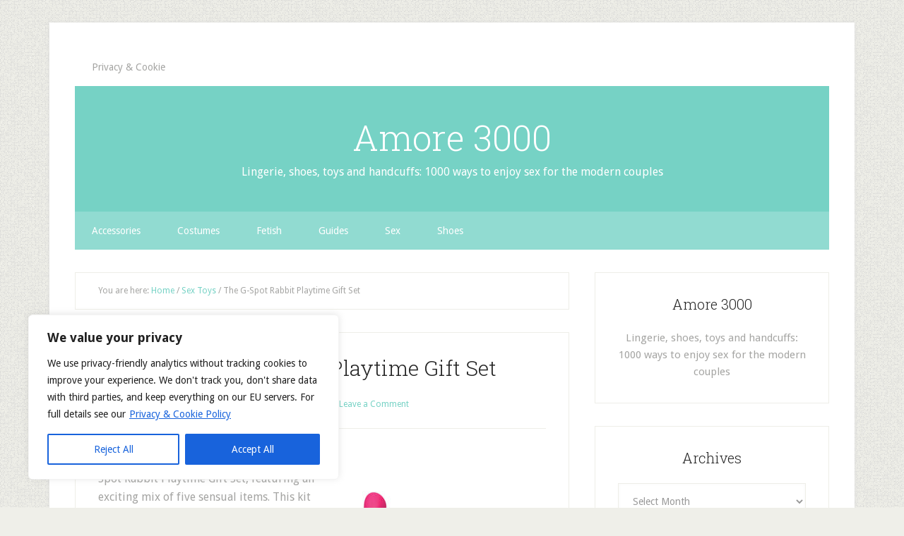

--- FILE ---
content_type: text/html; charset=UTF-8
request_url: https://www.amore3000.com/g-spot-rabbit-playtime-gift-set/
body_size: 20384
content:
<!DOCTYPE html>
<html lang="en-US">
<head >
<meta charset="UTF-8" />
<meta name="viewport" content="width=device-width, initial-scale=1" />
<meta name='robots' content='index, follow, max-image-preview:large, max-snippet:-1, max-video-preview:-1' />

	<!-- This site is optimized with the Yoast SEO plugin v26.7 - https://yoast.com/wordpress/plugins/seo/ -->
	<title>The G-Spot Rabbit Playtime Gift Set - Amore 3000</title>
	<meta name="description" content="Escape into a world of pleasure with the G-Spot Rabbit Playtime Gift Set, featuring an exciting mix of five sensual items. This kit allows you to" />
	<link rel="canonical" href="https://www.amore3000.com/g-spot-rabbit-playtime-gift-set/" />
	<meta property="og:locale" content="en_US" />
	<meta property="og:type" content="article" />
	<meta property="og:title" content="The G-Spot Rabbit Playtime Gift Set - Amore 3000" />
	<meta property="og:description" content="Escape into a world of pleasure with the G-Spot Rabbit Playtime Gift Set, featuring an exciting mix of five sensual items. This kit allows you to" />
	<meta property="og:url" content="https://www.amore3000.com/g-spot-rabbit-playtime-gift-set/" />
	<meta property="og:site_name" content="Amore 3000" />
	<meta property="article:published_time" content="2019-04-04T06:00:10+00:00" />
	<meta property="article:modified_time" content="2020-01-04T21:02:04+00:00" />
	<meta property="og:image" content="https://www.amore3000.com/wp-content/uploads/2017/02/The-G-Spot-Rabbit-Playtime-Gift-Set.jpg" />
	<meta property="og:image:width" content="590" />
	<meta property="og:image:height" content="590" />
	<meta property="og:image:type" content="image/jpeg" />
	<meta name="author" content="admin" />
	<meta name="twitter:label1" content="Written by" />
	<meta name="twitter:data1" content="admin" />
	<meta name="twitter:label2" content="Est. reading time" />
	<meta name="twitter:data2" content="1 minute" />
	<script type="application/ld+json" class="yoast-schema-graph">{"@context":"https://schema.org","@graph":[{"@type":"Article","@id":"https://www.amore3000.com/g-spot-rabbit-playtime-gift-set/#article","isPartOf":{"@id":"https://www.amore3000.com/g-spot-rabbit-playtime-gift-set/"},"author":{"name":"admin","@id":"https://www.amore3000.com/#/schema/person/e5aaf07559809f75edb2f62e0af5ed1d"},"headline":"The G-Spot Rabbit Playtime Gift Set","datePublished":"2019-04-04T06:00:10+00:00","dateModified":"2020-01-04T21:02:04+00:00","mainEntityOfPage":{"@id":"https://www.amore3000.com/g-spot-rabbit-playtime-gift-set/"},"wordCount":118,"commentCount":0,"image":{"@id":"https://www.amore3000.com/g-spot-rabbit-playtime-gift-set/#primaryimage"},"thumbnailUrl":"https://www.amore3000.com/wp-content/uploads/2017/02/The-G-Spot-Rabbit-Playtime-Gift-Set.jpg","keywords":["Anal","anal plug","g-spot","set","vibrator"],"articleSection":["Sex Toys"],"inLanguage":"en-US","potentialAction":[{"@type":"CommentAction","name":"Comment","target":["https://www.amore3000.com/g-spot-rabbit-playtime-gift-set/#respond"]}]},{"@type":"WebPage","@id":"https://www.amore3000.com/g-spot-rabbit-playtime-gift-set/","url":"https://www.amore3000.com/g-spot-rabbit-playtime-gift-set/","name":"The G-Spot Rabbit Playtime Gift Set - Amore 3000","isPartOf":{"@id":"https://www.amore3000.com/#website"},"primaryImageOfPage":{"@id":"https://www.amore3000.com/g-spot-rabbit-playtime-gift-set/#primaryimage"},"image":{"@id":"https://www.amore3000.com/g-spot-rabbit-playtime-gift-set/#primaryimage"},"thumbnailUrl":"https://www.amore3000.com/wp-content/uploads/2017/02/The-G-Spot-Rabbit-Playtime-Gift-Set.jpg","datePublished":"2019-04-04T06:00:10+00:00","dateModified":"2020-01-04T21:02:04+00:00","author":{"@id":"https://www.amore3000.com/#/schema/person/e5aaf07559809f75edb2f62e0af5ed1d"},"description":"Escape into a world of pleasure with the G-Spot Rabbit Playtime Gift Set, featuring an exciting mix of five sensual items. This kit allows you to","breadcrumb":{"@id":"https://www.amore3000.com/g-spot-rabbit-playtime-gift-set/#breadcrumb"},"inLanguage":"en-US","potentialAction":[{"@type":"ReadAction","target":["https://www.amore3000.com/g-spot-rabbit-playtime-gift-set/"]}]},{"@type":"ImageObject","inLanguage":"en-US","@id":"https://www.amore3000.com/g-spot-rabbit-playtime-gift-set/#primaryimage","url":"https://www.amore3000.com/wp-content/uploads/2017/02/The-G-Spot-Rabbit-Playtime-Gift-Set.jpg","contentUrl":"https://www.amore3000.com/wp-content/uploads/2017/02/The-G-Spot-Rabbit-Playtime-Gift-Set.jpg","width":590,"height":590},{"@type":"BreadcrumbList","@id":"https://www.amore3000.com/g-spot-rabbit-playtime-gift-set/#breadcrumb","itemListElement":[{"@type":"ListItem","position":1,"name":"Home","item":"https://www.amore3000.com/"},{"@type":"ListItem","position":2,"name":"The G-Spot Rabbit Playtime Gift Set"}]},{"@type":"WebSite","@id":"https://www.amore3000.com/#website","url":"https://www.amore3000.com/","name":"Amore 3000","description":"Lingerie, shoes, toys and handcuffs: 1000 ways to enjoy sex for the modern couples","potentialAction":[{"@type":"SearchAction","target":{"@type":"EntryPoint","urlTemplate":"https://www.amore3000.com/?s={search_term_string}"},"query-input":{"@type":"PropertyValueSpecification","valueRequired":true,"valueName":"search_term_string"}}],"inLanguage":"en-US"},{"@type":"Person","@id":"https://www.amore3000.com/#/schema/person/e5aaf07559809f75edb2f62e0af5ed1d","name":"admin","image":{"@type":"ImageObject","inLanguage":"en-US","@id":"https://www.amore3000.com/#/schema/person/image/","url":"https://secure.gravatar.com/avatar/8ef3dfc1caed710a90302967bb9bb9f38f1397a3ad93d0d4eddcef1e4000234f?s=96&d=mm&r=g","contentUrl":"https://secure.gravatar.com/avatar/8ef3dfc1caed710a90302967bb9bb9f38f1397a3ad93d0d4eddcef1e4000234f?s=96&d=mm&r=g","caption":"admin"},"url":"https://www.amore3000.com/author/admin/"}]}</script>
	<!-- / Yoast SEO plugin. -->


<link rel='dns-prefetch' href='//fonts.googleapis.com' />
<link rel="alternate" type="application/rss+xml" title="Amore 3000 &raquo; Feed" href="https://www.amore3000.com/feed/" />
<link rel="alternate" type="application/rss+xml" title="Amore 3000 &raquo; Comments Feed" href="https://www.amore3000.com/comments/feed/" />
<link rel="alternate" type="application/rss+xml" title="Amore 3000 &raquo; The G-Spot Rabbit Playtime Gift Set Comments Feed" href="https://www.amore3000.com/g-spot-rabbit-playtime-gift-set/feed/" />
<link rel="alternate" title="oEmbed (JSON)" type="application/json+oembed" href="https://www.amore3000.com/wp-json/oembed/1.0/embed?url=https%3A%2F%2Fwww.amore3000.com%2Fg-spot-rabbit-playtime-gift-set%2F" />
<link rel="alternate" title="oEmbed (XML)" type="text/xml+oembed" href="https://www.amore3000.com/wp-json/oembed/1.0/embed?url=https%3A%2F%2Fwww.amore3000.com%2Fg-spot-rabbit-playtime-gift-set%2F&#038;format=xml" />
<style id='wp-img-auto-sizes-contain-inline-css' type='text/css'>
img:is([sizes=auto i],[sizes^="auto," i]){contain-intrinsic-size:3000px 1500px}
/*# sourceURL=wp-img-auto-sizes-contain-inline-css */
</style>
<link rel='stylesheet' id='lifestyle-pro-theme-css' href='https://www.amore3000.com/wp-content/themes/lifestyle-pro/style.css?ver=3.0.1' type='text/css' media='all' />
<style id='wp-emoji-styles-inline-css' type='text/css'>

	img.wp-smiley, img.emoji {
		display: inline !important;
		border: none !important;
		box-shadow: none !important;
		height: 1em !important;
		width: 1em !important;
		margin: 0 0.07em !important;
		vertical-align: -0.1em !important;
		background: none !important;
		padding: 0 !important;
	}
/*# sourceURL=wp-emoji-styles-inline-css */
</style>
<style id='wp-block-library-inline-css' type='text/css'>
:root{--wp-block-synced-color:#7a00df;--wp-block-synced-color--rgb:122,0,223;--wp-bound-block-color:var(--wp-block-synced-color);--wp-editor-canvas-background:#ddd;--wp-admin-theme-color:#007cba;--wp-admin-theme-color--rgb:0,124,186;--wp-admin-theme-color-darker-10:#006ba1;--wp-admin-theme-color-darker-10--rgb:0,107,160.5;--wp-admin-theme-color-darker-20:#005a87;--wp-admin-theme-color-darker-20--rgb:0,90,135;--wp-admin-border-width-focus:2px}@media (min-resolution:192dpi){:root{--wp-admin-border-width-focus:1.5px}}.wp-element-button{cursor:pointer}:root .has-very-light-gray-background-color{background-color:#eee}:root .has-very-dark-gray-background-color{background-color:#313131}:root .has-very-light-gray-color{color:#eee}:root .has-very-dark-gray-color{color:#313131}:root .has-vivid-green-cyan-to-vivid-cyan-blue-gradient-background{background:linear-gradient(135deg,#00d084,#0693e3)}:root .has-purple-crush-gradient-background{background:linear-gradient(135deg,#34e2e4,#4721fb 50%,#ab1dfe)}:root .has-hazy-dawn-gradient-background{background:linear-gradient(135deg,#faaca8,#dad0ec)}:root .has-subdued-olive-gradient-background{background:linear-gradient(135deg,#fafae1,#67a671)}:root .has-atomic-cream-gradient-background{background:linear-gradient(135deg,#fdd79a,#004a59)}:root .has-nightshade-gradient-background{background:linear-gradient(135deg,#330968,#31cdcf)}:root .has-midnight-gradient-background{background:linear-gradient(135deg,#020381,#2874fc)}:root{--wp--preset--font-size--normal:16px;--wp--preset--font-size--huge:42px}.has-regular-font-size{font-size:1em}.has-larger-font-size{font-size:2.625em}.has-normal-font-size{font-size:var(--wp--preset--font-size--normal)}.has-huge-font-size{font-size:var(--wp--preset--font-size--huge)}.has-text-align-center{text-align:center}.has-text-align-left{text-align:left}.has-text-align-right{text-align:right}.has-fit-text{white-space:nowrap!important}#end-resizable-editor-section{display:none}.aligncenter{clear:both}.items-justified-left{justify-content:flex-start}.items-justified-center{justify-content:center}.items-justified-right{justify-content:flex-end}.items-justified-space-between{justify-content:space-between}.screen-reader-text{border:0;clip-path:inset(50%);height:1px;margin:-1px;overflow:hidden;padding:0;position:absolute;width:1px;word-wrap:normal!important}.screen-reader-text:focus{background-color:#ddd;clip-path:none;color:#444;display:block;font-size:1em;height:auto;left:5px;line-height:normal;padding:15px 23px 14px;text-decoration:none;top:5px;width:auto;z-index:100000}html :where(.has-border-color){border-style:solid}html :where([style*=border-top-color]){border-top-style:solid}html :where([style*=border-right-color]){border-right-style:solid}html :where([style*=border-bottom-color]){border-bottom-style:solid}html :where([style*=border-left-color]){border-left-style:solid}html :where([style*=border-width]){border-style:solid}html :where([style*=border-top-width]){border-top-style:solid}html :where([style*=border-right-width]){border-right-style:solid}html :where([style*=border-bottom-width]){border-bottom-style:solid}html :where([style*=border-left-width]){border-left-style:solid}html :where(img[class*=wp-image-]){height:auto;max-width:100%}:where(figure){margin:0 0 1em}html :where(.is-position-sticky){--wp-admin--admin-bar--position-offset:var(--wp-admin--admin-bar--height,0px)}@media screen and (max-width:600px){html :where(.is-position-sticky){--wp-admin--admin-bar--position-offset:0px}}

/*# sourceURL=wp-block-library-inline-css */
</style><style id='global-styles-inline-css' type='text/css'>
:root{--wp--preset--aspect-ratio--square: 1;--wp--preset--aspect-ratio--4-3: 4/3;--wp--preset--aspect-ratio--3-4: 3/4;--wp--preset--aspect-ratio--3-2: 3/2;--wp--preset--aspect-ratio--2-3: 2/3;--wp--preset--aspect-ratio--16-9: 16/9;--wp--preset--aspect-ratio--9-16: 9/16;--wp--preset--color--black: #000000;--wp--preset--color--cyan-bluish-gray: #abb8c3;--wp--preset--color--white: #ffffff;--wp--preset--color--pale-pink: #f78da7;--wp--preset--color--vivid-red: #cf2e2e;--wp--preset--color--luminous-vivid-orange: #ff6900;--wp--preset--color--luminous-vivid-amber: #fcb900;--wp--preset--color--light-green-cyan: #7bdcb5;--wp--preset--color--vivid-green-cyan: #00d084;--wp--preset--color--pale-cyan-blue: #8ed1fc;--wp--preset--color--vivid-cyan-blue: #0693e3;--wp--preset--color--vivid-purple: #9b51e0;--wp--preset--gradient--vivid-cyan-blue-to-vivid-purple: linear-gradient(135deg,rgb(6,147,227) 0%,rgb(155,81,224) 100%);--wp--preset--gradient--light-green-cyan-to-vivid-green-cyan: linear-gradient(135deg,rgb(122,220,180) 0%,rgb(0,208,130) 100%);--wp--preset--gradient--luminous-vivid-amber-to-luminous-vivid-orange: linear-gradient(135deg,rgb(252,185,0) 0%,rgb(255,105,0) 100%);--wp--preset--gradient--luminous-vivid-orange-to-vivid-red: linear-gradient(135deg,rgb(255,105,0) 0%,rgb(207,46,46) 100%);--wp--preset--gradient--very-light-gray-to-cyan-bluish-gray: linear-gradient(135deg,rgb(238,238,238) 0%,rgb(169,184,195) 100%);--wp--preset--gradient--cool-to-warm-spectrum: linear-gradient(135deg,rgb(74,234,220) 0%,rgb(151,120,209) 20%,rgb(207,42,186) 40%,rgb(238,44,130) 60%,rgb(251,105,98) 80%,rgb(254,248,76) 100%);--wp--preset--gradient--blush-light-purple: linear-gradient(135deg,rgb(255,206,236) 0%,rgb(152,150,240) 100%);--wp--preset--gradient--blush-bordeaux: linear-gradient(135deg,rgb(254,205,165) 0%,rgb(254,45,45) 50%,rgb(107,0,62) 100%);--wp--preset--gradient--luminous-dusk: linear-gradient(135deg,rgb(255,203,112) 0%,rgb(199,81,192) 50%,rgb(65,88,208) 100%);--wp--preset--gradient--pale-ocean: linear-gradient(135deg,rgb(255,245,203) 0%,rgb(182,227,212) 50%,rgb(51,167,181) 100%);--wp--preset--gradient--electric-grass: linear-gradient(135deg,rgb(202,248,128) 0%,rgb(113,206,126) 100%);--wp--preset--gradient--midnight: linear-gradient(135deg,rgb(2,3,129) 0%,rgb(40,116,252) 100%);--wp--preset--font-size--small: 13px;--wp--preset--font-size--medium: 20px;--wp--preset--font-size--large: 36px;--wp--preset--font-size--x-large: 42px;--wp--preset--spacing--20: 0.44rem;--wp--preset--spacing--30: 0.67rem;--wp--preset--spacing--40: 1rem;--wp--preset--spacing--50: 1.5rem;--wp--preset--spacing--60: 2.25rem;--wp--preset--spacing--70: 3.38rem;--wp--preset--spacing--80: 5.06rem;--wp--preset--shadow--natural: 6px 6px 9px rgba(0, 0, 0, 0.2);--wp--preset--shadow--deep: 12px 12px 50px rgba(0, 0, 0, 0.4);--wp--preset--shadow--sharp: 6px 6px 0px rgba(0, 0, 0, 0.2);--wp--preset--shadow--outlined: 6px 6px 0px -3px rgb(255, 255, 255), 6px 6px rgb(0, 0, 0);--wp--preset--shadow--crisp: 6px 6px 0px rgb(0, 0, 0);}:where(.is-layout-flex){gap: 0.5em;}:where(.is-layout-grid){gap: 0.5em;}body .is-layout-flex{display: flex;}.is-layout-flex{flex-wrap: wrap;align-items: center;}.is-layout-flex > :is(*, div){margin: 0;}body .is-layout-grid{display: grid;}.is-layout-grid > :is(*, div){margin: 0;}:where(.wp-block-columns.is-layout-flex){gap: 2em;}:where(.wp-block-columns.is-layout-grid){gap: 2em;}:where(.wp-block-post-template.is-layout-flex){gap: 1.25em;}:where(.wp-block-post-template.is-layout-grid){gap: 1.25em;}.has-black-color{color: var(--wp--preset--color--black) !important;}.has-cyan-bluish-gray-color{color: var(--wp--preset--color--cyan-bluish-gray) !important;}.has-white-color{color: var(--wp--preset--color--white) !important;}.has-pale-pink-color{color: var(--wp--preset--color--pale-pink) !important;}.has-vivid-red-color{color: var(--wp--preset--color--vivid-red) !important;}.has-luminous-vivid-orange-color{color: var(--wp--preset--color--luminous-vivid-orange) !important;}.has-luminous-vivid-amber-color{color: var(--wp--preset--color--luminous-vivid-amber) !important;}.has-light-green-cyan-color{color: var(--wp--preset--color--light-green-cyan) !important;}.has-vivid-green-cyan-color{color: var(--wp--preset--color--vivid-green-cyan) !important;}.has-pale-cyan-blue-color{color: var(--wp--preset--color--pale-cyan-blue) !important;}.has-vivid-cyan-blue-color{color: var(--wp--preset--color--vivid-cyan-blue) !important;}.has-vivid-purple-color{color: var(--wp--preset--color--vivid-purple) !important;}.has-black-background-color{background-color: var(--wp--preset--color--black) !important;}.has-cyan-bluish-gray-background-color{background-color: var(--wp--preset--color--cyan-bluish-gray) !important;}.has-white-background-color{background-color: var(--wp--preset--color--white) !important;}.has-pale-pink-background-color{background-color: var(--wp--preset--color--pale-pink) !important;}.has-vivid-red-background-color{background-color: var(--wp--preset--color--vivid-red) !important;}.has-luminous-vivid-orange-background-color{background-color: var(--wp--preset--color--luminous-vivid-orange) !important;}.has-luminous-vivid-amber-background-color{background-color: var(--wp--preset--color--luminous-vivid-amber) !important;}.has-light-green-cyan-background-color{background-color: var(--wp--preset--color--light-green-cyan) !important;}.has-vivid-green-cyan-background-color{background-color: var(--wp--preset--color--vivid-green-cyan) !important;}.has-pale-cyan-blue-background-color{background-color: var(--wp--preset--color--pale-cyan-blue) !important;}.has-vivid-cyan-blue-background-color{background-color: var(--wp--preset--color--vivid-cyan-blue) !important;}.has-vivid-purple-background-color{background-color: var(--wp--preset--color--vivid-purple) !important;}.has-black-border-color{border-color: var(--wp--preset--color--black) !important;}.has-cyan-bluish-gray-border-color{border-color: var(--wp--preset--color--cyan-bluish-gray) !important;}.has-white-border-color{border-color: var(--wp--preset--color--white) !important;}.has-pale-pink-border-color{border-color: var(--wp--preset--color--pale-pink) !important;}.has-vivid-red-border-color{border-color: var(--wp--preset--color--vivid-red) !important;}.has-luminous-vivid-orange-border-color{border-color: var(--wp--preset--color--luminous-vivid-orange) !important;}.has-luminous-vivid-amber-border-color{border-color: var(--wp--preset--color--luminous-vivid-amber) !important;}.has-light-green-cyan-border-color{border-color: var(--wp--preset--color--light-green-cyan) !important;}.has-vivid-green-cyan-border-color{border-color: var(--wp--preset--color--vivid-green-cyan) !important;}.has-pale-cyan-blue-border-color{border-color: var(--wp--preset--color--pale-cyan-blue) !important;}.has-vivid-cyan-blue-border-color{border-color: var(--wp--preset--color--vivid-cyan-blue) !important;}.has-vivid-purple-border-color{border-color: var(--wp--preset--color--vivid-purple) !important;}.has-vivid-cyan-blue-to-vivid-purple-gradient-background{background: var(--wp--preset--gradient--vivid-cyan-blue-to-vivid-purple) !important;}.has-light-green-cyan-to-vivid-green-cyan-gradient-background{background: var(--wp--preset--gradient--light-green-cyan-to-vivid-green-cyan) !important;}.has-luminous-vivid-amber-to-luminous-vivid-orange-gradient-background{background: var(--wp--preset--gradient--luminous-vivid-amber-to-luminous-vivid-orange) !important;}.has-luminous-vivid-orange-to-vivid-red-gradient-background{background: var(--wp--preset--gradient--luminous-vivid-orange-to-vivid-red) !important;}.has-very-light-gray-to-cyan-bluish-gray-gradient-background{background: var(--wp--preset--gradient--very-light-gray-to-cyan-bluish-gray) !important;}.has-cool-to-warm-spectrum-gradient-background{background: var(--wp--preset--gradient--cool-to-warm-spectrum) !important;}.has-blush-light-purple-gradient-background{background: var(--wp--preset--gradient--blush-light-purple) !important;}.has-blush-bordeaux-gradient-background{background: var(--wp--preset--gradient--blush-bordeaux) !important;}.has-luminous-dusk-gradient-background{background: var(--wp--preset--gradient--luminous-dusk) !important;}.has-pale-ocean-gradient-background{background: var(--wp--preset--gradient--pale-ocean) !important;}.has-electric-grass-gradient-background{background: var(--wp--preset--gradient--electric-grass) !important;}.has-midnight-gradient-background{background: var(--wp--preset--gradient--midnight) !important;}.has-small-font-size{font-size: var(--wp--preset--font-size--small) !important;}.has-medium-font-size{font-size: var(--wp--preset--font-size--medium) !important;}.has-large-font-size{font-size: var(--wp--preset--font-size--large) !important;}.has-x-large-font-size{font-size: var(--wp--preset--font-size--x-large) !important;}
/*# sourceURL=global-styles-inline-css */
</style>

<style id='classic-theme-styles-inline-css' type='text/css'>
/*! This file is auto-generated */
.wp-block-button__link{color:#fff;background-color:#32373c;border-radius:9999px;box-shadow:none;text-decoration:none;padding:calc(.667em + 2px) calc(1.333em + 2px);font-size:1.125em}.wp-block-file__button{background:#32373c;color:#fff;text-decoration:none}
/*# sourceURL=/wp-includes/css/classic-themes.min.css */
</style>
<link rel='stylesheet' id='google-fonts-css' href='//fonts.googleapis.com/css?family=Droid+Sans%3A400%2C700%7CRoboto+Slab%3A400%2C300%2C700&#038;ver=3.0.1' type='text/css' media='all' />
<link rel='stylesheet' id='yarpp-thumbnails-css' href='https://www.amore3000.com/wp-content/plugins/yet-another-related-posts-plugin/style/styles_thumbnails.css?ver=5.30.11' type='text/css' media='all' />
<style id='yarpp-thumbnails-inline-css' type='text/css'>
.yarpp-thumbnails-horizontal .yarpp-thumbnail {width: 130px;height: 170px;margin: 5px;margin-left: 0px;}.yarpp-thumbnail > img, .yarpp-thumbnail-default {width: 120px;height: 120px;margin: 5px;}.yarpp-thumbnails-horizontal .yarpp-thumbnail-title {margin: 7px;margin-top: 0px;width: 120px;}.yarpp-thumbnail-default > img {min-height: 120px;min-width: 120px;}
/*# sourceURL=yarpp-thumbnails-inline-css */
</style>
<script type="text/javascript" id="cookie-law-info-js-extra">
/* <![CDATA[ */
var _ckyConfig = {"_ipData":[],"_assetsURL":"https://www.amore3000.com/wp-content/plugins/cookie-law-info/lite/frontend/images/","_publicURL":"https://www.amore3000.com","_expiry":"365","_categories":[{"name":"Necessary","slug":"necessary","isNecessary":true,"ccpaDoNotSell":true,"cookies":[],"active":true,"defaultConsent":{"gdpr":true,"ccpa":true}},{"name":"Functional","slug":"functional","isNecessary":false,"ccpaDoNotSell":true,"cookies":[],"active":true,"defaultConsent":{"gdpr":false,"ccpa":false}},{"name":"Analytics","slug":"analytics","isNecessary":false,"ccpaDoNotSell":true,"cookies":[],"active":true,"defaultConsent":{"gdpr":false,"ccpa":false}},{"name":"Performance","slug":"performance","isNecessary":false,"ccpaDoNotSell":true,"cookies":[],"active":true,"defaultConsent":{"gdpr":false,"ccpa":false}},{"name":"Advertisement","slug":"advertisement","isNecessary":false,"ccpaDoNotSell":true,"cookies":[],"active":true,"defaultConsent":{"gdpr":false,"ccpa":false}}],"_activeLaw":"gdpr","_rootDomain":"","_block":"1","_showBanner":"1","_bannerConfig":{"settings":{"type":"box","preferenceCenterType":"popup","position":"bottom-left","applicableLaw":"gdpr"},"behaviours":{"reloadBannerOnAccept":false,"loadAnalyticsByDefault":false,"animations":{"onLoad":"animate","onHide":"sticky"}},"config":{"revisitConsent":{"status":true,"tag":"revisit-consent","position":"bottom-left","meta":{"url":"#"},"styles":{"background-color":"#0056A7"},"elements":{"title":{"type":"text","tag":"revisit-consent-title","status":true,"styles":{"color":"#0056a7"}}}},"preferenceCenter":{"toggle":{"status":true,"tag":"detail-category-toggle","type":"toggle","states":{"active":{"styles":{"background-color":"#1863DC"}},"inactive":{"styles":{"background-color":"#D0D5D2"}}}}},"categoryPreview":{"status":false,"toggle":{"status":true,"tag":"detail-category-preview-toggle","type":"toggle","states":{"active":{"styles":{"background-color":"#1863DC"}},"inactive":{"styles":{"background-color":"#D0D5D2"}}}}},"videoPlaceholder":{"status":true,"styles":{"background-color":"#000000","border-color":"#000000","color":"#ffffff"}},"readMore":{"status":true,"tag":"readmore-button","type":"link","meta":{"noFollow":true,"newTab":true},"styles":{"color":"#1863DC","background-color":"transparent","border-color":"transparent"}},"showMore":{"status":true,"tag":"show-desc-button","type":"button","styles":{"color":"#1863DC"}},"showLess":{"status":true,"tag":"hide-desc-button","type":"button","styles":{"color":"#1863DC"}},"alwaysActive":{"status":true,"tag":"always-active","styles":{"color":"#008000"}},"manualLinks":{"status":true,"tag":"manual-links","type":"link","styles":{"color":"#1863DC"}},"auditTable":{"status":true},"optOption":{"status":true,"toggle":{"status":true,"tag":"optout-option-toggle","type":"toggle","states":{"active":{"styles":{"background-color":"#1863dc"}},"inactive":{"styles":{"background-color":"#FFFFFF"}}}}}}},"_version":"3.3.9.1","_logConsent":"1","_tags":[{"tag":"accept-button","styles":{"color":"#FFFFFF","background-color":"#1863DC","border-color":"#1863DC"}},{"tag":"reject-button","styles":{"color":"#1863DC","background-color":"transparent","border-color":"#1863DC"}},{"tag":"settings-button","styles":{"color":"#1863DC","background-color":"transparent","border-color":"#1863DC"}},{"tag":"readmore-button","styles":{"color":"#1863DC","background-color":"transparent","border-color":"transparent"}},{"tag":"donotsell-button","styles":{"color":"#1863DC","background-color":"transparent","border-color":"transparent"}},{"tag":"show-desc-button","styles":{"color":"#1863DC"}},{"tag":"hide-desc-button","styles":{"color":"#1863DC"}},{"tag":"cky-always-active","styles":[]},{"tag":"cky-link","styles":[]},{"tag":"accept-button","styles":{"color":"#FFFFFF","background-color":"#1863DC","border-color":"#1863DC"}},{"tag":"revisit-consent","styles":{"background-color":"#0056A7"}}],"_shortCodes":[{"key":"cky_readmore","content":"\u003Ca href=\"https://www.amore3000.com/privacy-cookie/\" class=\"cky-policy\" aria-label=\"Privacy &amp; Cookie Policy\" target=\"_blank\" rel=\"noopener\" data-cky-tag=\"readmore-button\"\u003EPrivacy & Cookie Policy\u003C/a\u003E","tag":"readmore-button","status":true,"attributes":{"rel":"nofollow","target":"_blank"}},{"key":"cky_show_desc","content":"\u003Cbutton class=\"cky-show-desc-btn\" data-cky-tag=\"show-desc-button\" aria-label=\"Show more\"\u003EShow more\u003C/button\u003E","tag":"show-desc-button","status":true,"attributes":[]},{"key":"cky_hide_desc","content":"\u003Cbutton class=\"cky-show-desc-btn\" data-cky-tag=\"hide-desc-button\" aria-label=\"Show less\"\u003EShow less\u003C/button\u003E","tag":"hide-desc-button","status":true,"attributes":[]},{"key":"cky_optout_show_desc","content":"[cky_optout_show_desc]","tag":"optout-show-desc-button","status":true,"attributes":[]},{"key":"cky_optout_hide_desc","content":"[cky_optout_hide_desc]","tag":"optout-hide-desc-button","status":true,"attributes":[]},{"key":"cky_category_toggle_label","content":"[cky_{{status}}_category_label] [cky_preference_{{category_slug}}_title]","tag":"","status":true,"attributes":[]},{"key":"cky_enable_category_label","content":"Enable","tag":"","status":true,"attributes":[]},{"key":"cky_disable_category_label","content":"Disable","tag":"","status":true,"attributes":[]},{"key":"cky_video_placeholder","content":"\u003Cdiv class=\"video-placeholder-normal\" data-cky-tag=\"video-placeholder\" id=\"[UNIQUEID]\"\u003E\u003Cp class=\"video-placeholder-text-normal\" data-cky-tag=\"placeholder-title\"\u003EPlease accept cookies to access this content\u003C/p\u003E\u003C/div\u003E","tag":"","status":true,"attributes":[]},{"key":"cky_enable_optout_label","content":"Enable","tag":"","status":true,"attributes":[]},{"key":"cky_disable_optout_label","content":"Disable","tag":"","status":true,"attributes":[]},{"key":"cky_optout_toggle_label","content":"[cky_{{status}}_optout_label] [cky_optout_option_title]","tag":"","status":true,"attributes":[]},{"key":"cky_optout_option_title","content":"Do Not Sell or Share My Personal Information","tag":"","status":true,"attributes":[]},{"key":"cky_optout_close_label","content":"Close","tag":"","status":true,"attributes":[]},{"key":"cky_preference_close_label","content":"Close","tag":"","status":true,"attributes":[]}],"_rtl":"","_language":"en","_providersToBlock":[]};
var _ckyStyles = {"css":".cky-overlay{background: #000000; opacity: 0.4; position: fixed; top: 0; left: 0; width: 100%; height: 100%; z-index: 99999999;}.cky-hide{display: none;}.cky-btn-revisit-wrapper{display: flex; align-items: center; justify-content: center; background: #0056a7; width: 45px; height: 45px; border-radius: 50%; position: fixed; z-index: 999999; cursor: pointer;}.cky-revisit-bottom-left{bottom: 15px; left: 15px;}.cky-revisit-bottom-right{bottom: 15px; right: 15px;}.cky-btn-revisit-wrapper .cky-btn-revisit{display: flex; align-items: center; justify-content: center; background: none; border: none; cursor: pointer; position: relative; margin: 0; padding: 0;}.cky-btn-revisit-wrapper .cky-btn-revisit img{max-width: fit-content; margin: 0; height: 30px; width: 30px;}.cky-revisit-bottom-left:hover::before{content: attr(data-tooltip); position: absolute; background: #4e4b66; color: #ffffff; left: calc(100% + 7px); font-size: 12px; line-height: 16px; width: max-content; padding: 4px 8px; border-radius: 4px;}.cky-revisit-bottom-left:hover::after{position: absolute; content: \"\"; border: 5px solid transparent; left: calc(100% + 2px); border-left-width: 0; border-right-color: #4e4b66;}.cky-revisit-bottom-right:hover::before{content: attr(data-tooltip); position: absolute; background: #4e4b66; color: #ffffff; right: calc(100% + 7px); font-size: 12px; line-height: 16px; width: max-content; padding: 4px 8px; border-radius: 4px;}.cky-revisit-bottom-right:hover::after{position: absolute; content: \"\"; border: 5px solid transparent; right: calc(100% + 2px); border-right-width: 0; border-left-color: #4e4b66;}.cky-revisit-hide{display: none;}.cky-consent-container{position: fixed; width: 440px; box-sizing: border-box; z-index: 9999999; border-radius: 6px;}.cky-consent-container .cky-consent-bar{background: #ffffff; border: 1px solid; padding: 20px 26px; box-shadow: 0 -1px 10px 0 #acabab4d; border-radius: 6px;}.cky-box-bottom-left{bottom: 40px; left: 40px;}.cky-box-bottom-right{bottom: 40px; right: 40px;}.cky-box-top-left{top: 40px; left: 40px;}.cky-box-top-right{top: 40px; right: 40px;}.cky-custom-brand-logo-wrapper .cky-custom-brand-logo{width: 100px; height: auto; margin: 0 0 12px 0;}.cky-notice .cky-title{color: #212121; font-weight: 700; font-size: 18px; line-height: 24px; margin: 0 0 12px 0;}.cky-notice-des *,.cky-preference-content-wrapper *,.cky-accordion-header-des *,.cky-gpc-wrapper .cky-gpc-desc *{font-size: 14px;}.cky-notice-des{color: #212121; font-size: 14px; line-height: 24px; font-weight: 400;}.cky-notice-des img{height: 25px; width: 25px;}.cky-consent-bar .cky-notice-des p,.cky-gpc-wrapper .cky-gpc-desc p,.cky-preference-body-wrapper .cky-preference-content-wrapper p,.cky-accordion-header-wrapper .cky-accordion-header-des p,.cky-cookie-des-table li div:last-child p{color: inherit; margin-top: 0; overflow-wrap: break-word;}.cky-notice-des P:last-child,.cky-preference-content-wrapper p:last-child,.cky-cookie-des-table li div:last-child p:last-child,.cky-gpc-wrapper .cky-gpc-desc p:last-child{margin-bottom: 0;}.cky-notice-des a.cky-policy,.cky-notice-des button.cky-policy{font-size: 14px; color: #1863dc; white-space: nowrap; cursor: pointer; background: transparent; border: 1px solid; text-decoration: underline;}.cky-notice-des button.cky-policy{padding: 0;}.cky-notice-des a.cky-policy:focus-visible,.cky-notice-des button.cky-policy:focus-visible,.cky-preference-content-wrapper .cky-show-desc-btn:focus-visible,.cky-accordion-header .cky-accordion-btn:focus-visible,.cky-preference-header .cky-btn-close:focus-visible,.cky-switch input[type=\"checkbox\"]:focus-visible,.cky-footer-wrapper a:focus-visible,.cky-btn:focus-visible{outline: 2px solid #1863dc; outline-offset: 2px;}.cky-btn:focus:not(:focus-visible),.cky-accordion-header .cky-accordion-btn:focus:not(:focus-visible),.cky-preference-content-wrapper .cky-show-desc-btn:focus:not(:focus-visible),.cky-btn-revisit-wrapper .cky-btn-revisit:focus:not(:focus-visible),.cky-preference-header .cky-btn-close:focus:not(:focus-visible),.cky-consent-bar .cky-banner-btn-close:focus:not(:focus-visible){outline: 0;}button.cky-show-desc-btn:not(:hover):not(:active){color: #1863dc; background: transparent;}button.cky-accordion-btn:not(:hover):not(:active),button.cky-banner-btn-close:not(:hover):not(:active),button.cky-btn-revisit:not(:hover):not(:active),button.cky-btn-close:not(:hover):not(:active){background: transparent;}.cky-consent-bar button:hover,.cky-modal.cky-modal-open button:hover,.cky-consent-bar button:focus,.cky-modal.cky-modal-open button:focus{text-decoration: none;}.cky-notice-btn-wrapper{display: flex; justify-content: flex-start; align-items: center; flex-wrap: wrap; margin-top: 16px;}.cky-notice-btn-wrapper .cky-btn{text-shadow: none; box-shadow: none;}.cky-btn{flex: auto; max-width: 100%; font-size: 14px; font-family: inherit; line-height: 24px; padding: 8px; font-weight: 500; margin: 0 8px 0 0; border-radius: 2px; cursor: pointer; text-align: center; text-transform: none; min-height: 0;}.cky-btn:hover{opacity: 0.8;}.cky-btn-customize{color: #1863dc; background: transparent; border: 2px solid #1863dc;}.cky-btn-reject{color: #1863dc; background: transparent; border: 2px solid #1863dc;}.cky-btn-accept{background: #1863dc; color: #ffffff; border: 2px solid #1863dc;}.cky-btn:last-child{margin-right: 0;}@media (max-width: 576px){.cky-box-bottom-left{bottom: 0; left: 0;}.cky-box-bottom-right{bottom: 0; right: 0;}.cky-box-top-left{top: 0; left: 0;}.cky-box-top-right{top: 0; right: 0;}}@media (max-height: 480px){.cky-consent-container{max-height: 100vh;overflow-y: scroll}.cky-notice-des{max-height: unset !important;overflow-y: unset !important}.cky-preference-center{height: 100vh;overflow: auto !important}.cky-preference-center .cky-preference-body-wrapper{overflow: unset}}@media (max-width: 440px){.cky-box-bottom-left, .cky-box-bottom-right, .cky-box-top-left, .cky-box-top-right{width: 100%; max-width: 100%;}.cky-consent-container .cky-consent-bar{padding: 20px 0;}.cky-custom-brand-logo-wrapper, .cky-notice .cky-title, .cky-notice-des, .cky-notice-btn-wrapper{padding: 0 24px;}.cky-notice-des{max-height: 40vh; overflow-y: scroll;}.cky-notice-btn-wrapper{flex-direction: column; margin-top: 0;}.cky-btn{width: 100%; margin: 10px 0 0 0;}.cky-notice-btn-wrapper .cky-btn-customize{order: 2;}.cky-notice-btn-wrapper .cky-btn-reject{order: 3;}.cky-notice-btn-wrapper .cky-btn-accept{order: 1; margin-top: 16px;}}@media (max-width: 352px){.cky-notice .cky-title{font-size: 16px;}.cky-notice-des *{font-size: 12px;}.cky-notice-des, .cky-btn{font-size: 12px;}}.cky-modal.cky-modal-open{display: flex; visibility: visible; -webkit-transform: translate(-50%, -50%); -moz-transform: translate(-50%, -50%); -ms-transform: translate(-50%, -50%); -o-transform: translate(-50%, -50%); transform: translate(-50%, -50%); top: 50%; left: 50%; transition: all 1s ease;}.cky-modal{box-shadow: 0 32px 68px rgba(0, 0, 0, 0.3); margin: 0 auto; position: fixed; max-width: 100%; background: #ffffff; top: 50%; box-sizing: border-box; border-radius: 6px; z-index: 999999999; color: #212121; -webkit-transform: translate(-50%, 100%); -moz-transform: translate(-50%, 100%); -ms-transform: translate(-50%, 100%); -o-transform: translate(-50%, 100%); transform: translate(-50%, 100%); visibility: hidden; transition: all 0s ease;}.cky-preference-center{max-height: 79vh; overflow: hidden; width: 845px; overflow: hidden; flex: 1 1 0; display: flex; flex-direction: column; border-radius: 6px;}.cky-preference-header{display: flex; align-items: center; justify-content: space-between; padding: 22px 24px; border-bottom: 1px solid;}.cky-preference-header .cky-preference-title{font-size: 18px; font-weight: 700; line-height: 24px;}.cky-preference-header .cky-btn-close{margin: 0; cursor: pointer; vertical-align: middle; padding: 0; background: none; border: none; width: 24px; height: 24px; min-height: 0; line-height: 0; text-shadow: none; box-shadow: none;}.cky-preference-header .cky-btn-close img{margin: 0; height: 10px; width: 10px;}.cky-preference-body-wrapper{padding: 0 24px; flex: 1; overflow: auto; box-sizing: border-box;}.cky-preference-content-wrapper,.cky-gpc-wrapper .cky-gpc-desc{font-size: 14px; line-height: 24px; font-weight: 400; padding: 12px 0;}.cky-preference-content-wrapper{border-bottom: 1px solid;}.cky-preference-content-wrapper img{height: 25px; width: 25px;}.cky-preference-content-wrapper .cky-show-desc-btn{font-size: 14px; font-family: inherit; color: #1863dc; text-decoration: none; line-height: 24px; padding: 0; margin: 0; white-space: nowrap; cursor: pointer; background: transparent; border-color: transparent; text-transform: none; min-height: 0; text-shadow: none; box-shadow: none;}.cky-accordion-wrapper{margin-bottom: 10px;}.cky-accordion{border-bottom: 1px solid;}.cky-accordion:last-child{border-bottom: none;}.cky-accordion .cky-accordion-item{display: flex; margin-top: 10px;}.cky-accordion .cky-accordion-body{display: none;}.cky-accordion.cky-accordion-active .cky-accordion-body{display: block; padding: 0 22px; margin-bottom: 16px;}.cky-accordion-header-wrapper{cursor: pointer; width: 100%;}.cky-accordion-item .cky-accordion-header{display: flex; justify-content: space-between; align-items: center;}.cky-accordion-header .cky-accordion-btn{font-size: 16px; font-family: inherit; color: #212121; line-height: 24px; background: none; border: none; font-weight: 700; padding: 0; margin: 0; cursor: pointer; text-transform: none; min-height: 0; text-shadow: none; box-shadow: none;}.cky-accordion-header .cky-always-active{color: #008000; font-weight: 600; line-height: 24px; font-size: 14px;}.cky-accordion-header-des{font-size: 14px; line-height: 24px; margin: 10px 0 16px 0;}.cky-accordion-chevron{margin-right: 22px; position: relative; cursor: pointer;}.cky-accordion-chevron-hide{display: none;}.cky-accordion .cky-accordion-chevron i::before{content: \"\"; position: absolute; border-right: 1.4px solid; border-bottom: 1.4px solid; border-color: inherit; height: 6px; width: 6px; -webkit-transform: rotate(-45deg); -moz-transform: rotate(-45deg); -ms-transform: rotate(-45deg); -o-transform: rotate(-45deg); transform: rotate(-45deg); transition: all 0.2s ease-in-out; top: 8px;}.cky-accordion.cky-accordion-active .cky-accordion-chevron i::before{-webkit-transform: rotate(45deg); -moz-transform: rotate(45deg); -ms-transform: rotate(45deg); -o-transform: rotate(45deg); transform: rotate(45deg);}.cky-audit-table{background: #f4f4f4; border-radius: 6px;}.cky-audit-table .cky-empty-cookies-text{color: inherit; font-size: 12px; line-height: 24px; margin: 0; padding: 10px;}.cky-audit-table .cky-cookie-des-table{font-size: 12px; line-height: 24px; font-weight: normal; padding: 15px 10px; border-bottom: 1px solid; border-bottom-color: inherit; margin: 0;}.cky-audit-table .cky-cookie-des-table:last-child{border-bottom: none;}.cky-audit-table .cky-cookie-des-table li{list-style-type: none; display: flex; padding: 3px 0;}.cky-audit-table .cky-cookie-des-table li:first-child{padding-top: 0;}.cky-cookie-des-table li div:first-child{width: 100px; font-weight: 600; word-break: break-word; word-wrap: break-word;}.cky-cookie-des-table li div:last-child{flex: 1; word-break: break-word; word-wrap: break-word; margin-left: 8px;}.cky-footer-shadow{display: block; width: 100%; height: 40px; background: linear-gradient(180deg, rgba(255, 255, 255, 0) 0%, #ffffff 100%); position: absolute; bottom: calc(100% - 1px);}.cky-footer-wrapper{position: relative;}.cky-prefrence-btn-wrapper{display: flex; flex-wrap: wrap; align-items: center; justify-content: center; padding: 22px 24px; border-top: 1px solid;}.cky-prefrence-btn-wrapper .cky-btn{flex: auto; max-width: 100%; text-shadow: none; box-shadow: none;}.cky-btn-preferences{color: #1863dc; background: transparent; border: 2px solid #1863dc;}.cky-preference-header,.cky-preference-body-wrapper,.cky-preference-content-wrapper,.cky-accordion-wrapper,.cky-accordion,.cky-accordion-wrapper,.cky-footer-wrapper,.cky-prefrence-btn-wrapper{border-color: inherit;}@media (max-width: 845px){.cky-modal{max-width: calc(100% - 16px);}}@media (max-width: 576px){.cky-modal{max-width: 100%;}.cky-preference-center{max-height: 100vh;}.cky-prefrence-btn-wrapper{flex-direction: column;}.cky-accordion.cky-accordion-active .cky-accordion-body{padding-right: 0;}.cky-prefrence-btn-wrapper .cky-btn{width: 100%; margin: 10px 0 0 0;}.cky-prefrence-btn-wrapper .cky-btn-reject{order: 3;}.cky-prefrence-btn-wrapper .cky-btn-accept{order: 1; margin-top: 0;}.cky-prefrence-btn-wrapper .cky-btn-preferences{order: 2;}}@media (max-width: 425px){.cky-accordion-chevron{margin-right: 15px;}.cky-notice-btn-wrapper{margin-top: 0;}.cky-accordion.cky-accordion-active .cky-accordion-body{padding: 0 15px;}}@media (max-width: 352px){.cky-preference-header .cky-preference-title{font-size: 16px;}.cky-preference-header{padding: 16px 24px;}.cky-preference-content-wrapper *, .cky-accordion-header-des *{font-size: 12px;}.cky-preference-content-wrapper, .cky-preference-content-wrapper .cky-show-more, .cky-accordion-header .cky-always-active, .cky-accordion-header-des, .cky-preference-content-wrapper .cky-show-desc-btn, .cky-notice-des a.cky-policy{font-size: 12px;}.cky-accordion-header .cky-accordion-btn{font-size: 14px;}}.cky-switch{display: flex;}.cky-switch input[type=\"checkbox\"]{position: relative; width: 44px; height: 24px; margin: 0; background: #d0d5d2; -webkit-appearance: none; border-radius: 50px; cursor: pointer; outline: 0; border: none; top: 0;}.cky-switch input[type=\"checkbox\"]:checked{background: #1863dc;}.cky-switch input[type=\"checkbox\"]:before{position: absolute; content: \"\"; height: 20px; width: 20px; left: 2px; bottom: 2px; border-radius: 50%; background-color: white; -webkit-transition: 0.4s; transition: 0.4s; margin: 0;}.cky-switch input[type=\"checkbox\"]:after{display: none;}.cky-switch input[type=\"checkbox\"]:checked:before{-webkit-transform: translateX(20px); -ms-transform: translateX(20px); transform: translateX(20px);}@media (max-width: 425px){.cky-switch input[type=\"checkbox\"]{width: 38px; height: 21px;}.cky-switch input[type=\"checkbox\"]:before{height: 17px; width: 17px;}.cky-switch input[type=\"checkbox\"]:checked:before{-webkit-transform: translateX(17px); -ms-transform: translateX(17px); transform: translateX(17px);}}.cky-consent-bar .cky-banner-btn-close{position: absolute; right: 9px; top: 5px; background: none; border: none; cursor: pointer; padding: 0; margin: 0; min-height: 0; line-height: 0; height: 24px; width: 24px; text-shadow: none; box-shadow: none;}.cky-consent-bar .cky-banner-btn-close img{height: 9px; width: 9px; margin: 0;}.cky-notice-group{font-size: 14px; line-height: 24px; font-weight: 400; color: #212121;}.cky-notice-btn-wrapper .cky-btn-do-not-sell{font-size: 14px; line-height: 24px; padding: 6px 0; margin: 0; font-weight: 500; background: none; border-radius: 2px; border: none; cursor: pointer; text-align: left; color: #1863dc; background: transparent; border-color: transparent; box-shadow: none; text-shadow: none;}.cky-consent-bar .cky-banner-btn-close:focus-visible,.cky-notice-btn-wrapper .cky-btn-do-not-sell:focus-visible,.cky-opt-out-btn-wrapper .cky-btn:focus-visible,.cky-opt-out-checkbox-wrapper input[type=\"checkbox\"].cky-opt-out-checkbox:focus-visible{outline: 2px solid #1863dc; outline-offset: 2px;}@media (max-width: 440px){.cky-consent-container{width: 100%;}}@media (max-width: 352px){.cky-notice-des a.cky-policy, .cky-notice-btn-wrapper .cky-btn-do-not-sell{font-size: 12px;}}.cky-opt-out-wrapper{padding: 12px 0;}.cky-opt-out-wrapper .cky-opt-out-checkbox-wrapper{display: flex; align-items: center;}.cky-opt-out-checkbox-wrapper .cky-opt-out-checkbox-label{font-size: 16px; font-weight: 700; line-height: 24px; margin: 0 0 0 12px; cursor: pointer;}.cky-opt-out-checkbox-wrapper input[type=\"checkbox\"].cky-opt-out-checkbox{background-color: #ffffff; border: 1px solid black; width: 20px; height: 18.5px; margin: 0; -webkit-appearance: none; position: relative; display: flex; align-items: center; justify-content: center; border-radius: 2px; cursor: pointer;}.cky-opt-out-checkbox-wrapper input[type=\"checkbox\"].cky-opt-out-checkbox:checked{background-color: #1863dc; border: none;}.cky-opt-out-checkbox-wrapper input[type=\"checkbox\"].cky-opt-out-checkbox:checked::after{left: 6px; bottom: 4px; width: 7px; height: 13px; border: solid #ffffff; border-width: 0 3px 3px 0; border-radius: 2px; -webkit-transform: rotate(45deg); -ms-transform: rotate(45deg); transform: rotate(45deg); content: \"\"; position: absolute; box-sizing: border-box;}.cky-opt-out-checkbox-wrapper.cky-disabled .cky-opt-out-checkbox-label,.cky-opt-out-checkbox-wrapper.cky-disabled input[type=\"checkbox\"].cky-opt-out-checkbox{cursor: no-drop;}.cky-gpc-wrapper{margin: 0 0 0 32px;}.cky-footer-wrapper .cky-opt-out-btn-wrapper{display: flex; flex-wrap: wrap; align-items: center; justify-content: center; padding: 22px 24px;}.cky-opt-out-btn-wrapper .cky-btn{flex: auto; max-width: 100%; text-shadow: none; box-shadow: none;}.cky-opt-out-btn-wrapper .cky-btn-cancel{border: 1px solid #dedfe0; background: transparent; color: #858585;}.cky-opt-out-btn-wrapper .cky-btn-confirm{background: #1863dc; color: #ffffff; border: 1px solid #1863dc;}@media (max-width: 352px){.cky-opt-out-checkbox-wrapper .cky-opt-out-checkbox-label{font-size: 14px;}.cky-gpc-wrapper .cky-gpc-desc, .cky-gpc-wrapper .cky-gpc-desc *{font-size: 12px;}.cky-opt-out-checkbox-wrapper input[type=\"checkbox\"].cky-opt-out-checkbox{width: 16px; height: 16px;}.cky-opt-out-checkbox-wrapper input[type=\"checkbox\"].cky-opt-out-checkbox:checked::after{left: 5px; bottom: 4px; width: 3px; height: 9px;}.cky-gpc-wrapper{margin: 0 0 0 28px;}}.video-placeholder-youtube{background-size: 100% 100%; background-position: center; background-repeat: no-repeat; background-color: #b2b0b059; position: relative; display: flex; align-items: center; justify-content: center; max-width: 100%;}.video-placeholder-text-youtube{text-align: center; align-items: center; padding: 10px 16px; background-color: #000000cc; color: #ffffff; border: 1px solid; border-radius: 2px; cursor: pointer;}.video-placeholder-normal{background-image: url(\"/wp-content/plugins/cookie-law-info/lite/frontend/images/placeholder.svg\"); background-size: 80px; background-position: center; background-repeat: no-repeat; background-color: #b2b0b059; position: relative; display: flex; align-items: flex-end; justify-content: center; max-width: 100%;}.video-placeholder-text-normal{align-items: center; padding: 10px 16px; text-align: center; border: 1px solid; border-radius: 2px; cursor: pointer;}.cky-rtl{direction: rtl; text-align: right;}.cky-rtl .cky-banner-btn-close{left: 9px; right: auto;}.cky-rtl .cky-notice-btn-wrapper .cky-btn:last-child{margin-right: 8px;}.cky-rtl .cky-notice-btn-wrapper .cky-btn:first-child{margin-right: 0;}.cky-rtl .cky-notice-btn-wrapper{margin-left: 0; margin-right: 15px;}.cky-rtl .cky-prefrence-btn-wrapper .cky-btn{margin-right: 8px;}.cky-rtl .cky-prefrence-btn-wrapper .cky-btn:first-child{margin-right: 0;}.cky-rtl .cky-accordion .cky-accordion-chevron i::before{border: none; border-left: 1.4px solid; border-top: 1.4px solid; left: 12px;}.cky-rtl .cky-accordion.cky-accordion-active .cky-accordion-chevron i::before{-webkit-transform: rotate(-135deg); -moz-transform: rotate(-135deg); -ms-transform: rotate(-135deg); -o-transform: rotate(-135deg); transform: rotate(-135deg);}@media (max-width: 768px){.cky-rtl .cky-notice-btn-wrapper{margin-right: 0;}}@media (max-width: 576px){.cky-rtl .cky-notice-btn-wrapper .cky-btn:last-child{margin-right: 0;}.cky-rtl .cky-prefrence-btn-wrapper .cky-btn{margin-right: 0;}.cky-rtl .cky-accordion.cky-accordion-active .cky-accordion-body{padding: 0 22px 0 0;}}@media (max-width: 425px){.cky-rtl .cky-accordion.cky-accordion-active .cky-accordion-body{padding: 0 15px 0 0;}}.cky-rtl .cky-opt-out-btn-wrapper .cky-btn{margin-right: 12px;}.cky-rtl .cky-opt-out-btn-wrapper .cky-btn:first-child{margin-right: 0;}.cky-rtl .cky-opt-out-checkbox-wrapper .cky-opt-out-checkbox-label{margin: 0 12px 0 0;}"};
//# sourceURL=cookie-law-info-js-extra
/* ]]> */
</script>
<script type="text/javascript" src="https://www.amore3000.com/wp-content/plugins/cookie-law-info/lite/frontend/js/script.min.js?ver=3.3.9.1" id="cookie-law-info-js"></script>
<link rel="https://api.w.org/" href="https://www.amore3000.com/wp-json/" /><link rel="alternate" title="JSON" type="application/json" href="https://www.amore3000.com/wp-json/wp/v2/posts/558" /><link rel="EditURI" type="application/rsd+xml" title="RSD" href="https://www.amore3000.com/xmlrpc.php?rsd" />
<meta name="generator" content="WordPress 6.9" />
<link rel='shortlink' href='https://www.amore3000.com/?p=558' />
<style id="cky-style-inline">[data-cky-tag]{visibility:hidden;}</style><link rel="icon" href="https://www.amore3000.com/wp-content/plugins/genesis-favicon-uploader/favicons/favicon.ico" />
<style type="text/css">.recentcomments a{display:inline !important;padding:0 !important;margin:0 !important;}</style><style type="text/css" id="custom-background-css">
body.custom-background { background-image: url("https://www.amore3000.com/wp-content/themes/lifestyle-pro/images/bg.png"); background-position: left top; background-size: auto; background-repeat: repeat; background-attachment: scroll; }
</style>
	<link rel='stylesheet' id='yarppRelatedCss-css' href='https://www.amore3000.com/wp-content/plugins/yet-another-related-posts-plugin/style/related.css?ver=5.30.11' type='text/css' media='all' />
</head>
<body class="wp-singular post-template-default single single-post postid-558 single-format-standard custom-background wp-theme-genesis wp-child-theme-lifestyle-pro header-full-width content-sidebar genesis-breadcrumbs-visible genesis-footer-widgets-hidden"><div class="site-container"><nav class="nav-primary" aria-label="Main"><div class="wrap"><ul id="menu-navigation" class="menu genesis-nav-menu menu-primary"><li id="menu-item-430" class="menu-item menu-item-type-post_type menu-item-object-page menu-item-privacy-policy menu-item-430"><a rel="privacy-policy" href="https://www.amore3000.com/privacy-cookie/"><span >Privacy &#038; Cookie</span></a></li>
</ul></div></nav><header class="site-header"><div class="wrap"><div class="title-area"><p class="site-title"><a href="https://www.amore3000.com/">Amore 3000</a></p><p class="site-description">Lingerie, shoes, toys and handcuffs: 1000 ways to enjoy sex for the modern couples</p></div></div></header><nav class="nav-secondary" aria-label="Secondary"><div class="wrap"><ul id="menu-categorie" class="menu genesis-nav-menu menu-secondary"><li id="menu-item-111" class="menu-item menu-item-type-taxonomy menu-item-object-category menu-item-111"><a href="https://www.amore3000.com/category/accessories/"><span >Accessories</span></a></li>
<li id="menu-item-112" class="menu-item menu-item-type-taxonomy menu-item-object-category menu-item-112"><a href="https://www.amore3000.com/category/costumes/"><span >Costumes</span></a></li>
<li id="menu-item-113" class="menu-item menu-item-type-taxonomy menu-item-object-category menu-item-113"><a href="https://www.amore3000.com/category/fetishes/"><span >Fetish</span></a></li>
<li id="menu-item-114" class="menu-item menu-item-type-taxonomy menu-item-object-category menu-item-114"><a href="https://www.amore3000.com/category/guides/"><span >Guides</span></a></li>
<li id="menu-item-116" class="menu-item menu-item-type-taxonomy menu-item-object-category menu-item-116"><a href="https://www.amore3000.com/category/sex/"><span >Sex</span></a></li>
<li id="menu-item-117" class="menu-item menu-item-type-taxonomy menu-item-object-category menu-item-117"><a href="https://www.amore3000.com/category/shoes/"><span >Shoes</span></a></li>
</ul></div></nav><div class="site-inner"><div class="content-sidebar-wrap"><main class="content"><div class="breadcrumb">You are here: <span class="breadcrumb-link-wrap"><a class="breadcrumb-link" href="https://www.amore3000.com/"><span class="breadcrumb-link-text-wrap">Home</span></a><meta ></span> <span aria-label="breadcrumb separator">/</span> <span class="breadcrumb-link-wrap"><a class="breadcrumb-link" href="https://www.amore3000.com/category/sex-toys/"><span class="breadcrumb-link-text-wrap">Sex Toys</span></a><meta ></span> <span aria-label="breadcrumb separator">/</span> The G-Spot Rabbit Playtime Gift Set</div><article class="post-558 post type-post status-publish format-standard has-post-thumbnail category-sex-toys tag-anal tag-anal-plug tag-g-spot tag-set tag-vibrator entry" aria-label="The G-Spot Rabbit Playtime Gift Set"><header class="entry-header"><h1 class="entry-title">The G-Spot Rabbit Playtime Gift Set</h1>
<p class="entry-meta"><time class="entry-time">April 4, 2019</time> By <span class="entry-author"><a href="https://www.amore3000.com/author/admin/" class="entry-author-link" rel="author"><span class="entry-author-name">admin</span></a></span> <span class="entry-comments-link"><a href="https://www.amore3000.com/g-spot-rabbit-playtime-gift-set/#respond">Leave a Comment</a></span> </p></header><div class="entry-content"><p><a href="https://www.amore3000.com/?attachment_id=559" rel="attachment wp-att-559"><img decoding="async" class="alignright size-medium wp-image-559" src="https://www.amore3000.com/wp-content/uploads/2017/02/The-G-Spot-Rabbit-Playtime-Gift-Set-300x300.jpg" alt="" width="300" height="300" srcset="https://www.amore3000.com/wp-content/uploads/2017/02/The-G-Spot-Rabbit-Playtime-Gift-Set-300x300.jpg 300w, https://www.amore3000.com/wp-content/uploads/2017/02/The-G-Spot-Rabbit-Playtime-Gift-Set-150x150.jpg 150w, https://www.amore3000.com/wp-content/uploads/2017/02/The-G-Spot-Rabbit-Playtime-Gift-Set-100x100.jpg 100w, https://www.amore3000.com/wp-content/uploads/2017/02/The-G-Spot-Rabbit-Playtime-Gift-Set-120x120.jpg 120w, https://www.amore3000.com/wp-content/uploads/2017/02/The-G-Spot-Rabbit-Playtime-Gift-Set.jpg 590w" sizes="(max-width: 300px) 100vw, 300px" /></a>Escape into a world of pleasure with the G-Spot Rabbit Playtime Gift Set, featuring an exciting mix of five sensual items. This kit allows you to experiment with a variety of sensations while several of the items can be used together for a truly mind-blowing experience! Each element allows you to fully immerse yourself in the stimulation, as you enjoy pleasure from all angles with this must-have kit for couples.</p>
<p>Features:<br />
&#8211; G-Spot Rabbit in Hot Pink<br />
&#8211; 3” Beginners Silicone Buttplug in Black<br />
&#8211; Silicone Love Balls in Black &amp; Hot Pink<br />
&#8211; Hot Pink &amp; Black Feather Tickler<br />
&#8211; Satin Eye Mask, Black<br />
&#8211; Door Hanger, Tip Cards &amp; Storage Pouch</p>
<div class='yarpp yarpp-related yarpp-related-website yarpp-template-thumbnails'>
<!-- YARPP Thumbnails -->
<h3>Related posts:</h3>
<div class="yarpp-thumbnails-horizontal">
<a class='yarpp-thumbnail' rel='norewrite' href='https://www.amore3000.com/fifty-shades-of-grey-greedy-girl-rechargeable-clitoral-rabbit-vibrator/' title='Fifty Shades of Grey &#8211; Greedy Girl Rechargeable Clitoral Rabbit Vibrator'>
<img width="120" height="120" src="https://www.amore3000.com/wp-content/uploads/2020/09/E27147-120x120.jpg" class="attachment-yarpp-thumbnail size-yarpp-thumbnail wp-post-image" alt="Fifty Shades of Grey - Greedy Girl Rechargeable Clitoral Rabbit Vibrator" data-pin-nopin="true" srcset="https://www.amore3000.com/wp-content/uploads/2020/09/E27147-120x120.jpg 120w, https://www.amore3000.com/wp-content/uploads/2020/09/E27147-300x300.jpg 300w, https://www.amore3000.com/wp-content/uploads/2020/09/E27147-150x150.jpg 150w, https://www.amore3000.com/wp-content/uploads/2020/09/E27147-100x100.jpg 100w, https://www.amore3000.com/wp-content/uploads/2020/09/E27147.jpg 590w" sizes="(max-width: 120px) 100vw, 120px" /><span class="yarpp-thumbnail-title">Fifty Shades of Grey &#8211; Greedy Girl Rechargeable Clitoral Rabbit Vibrator</span></a>
<a class='yarpp-thumbnail' rel='norewrite' href='https://www.amore3000.com/honeybuns-passion/' title='Honeybuns Passion'>
<img width="120" height="120" src="https://www.amore3000.com/wp-content/uploads/2017/02/Honeybuns-Passion-120x120.jpg" class="attachment-yarpp-thumbnail size-yarpp-thumbnail wp-post-image" alt="" data-pin-nopin="true" srcset="https://www.amore3000.com/wp-content/uploads/2017/02/Honeybuns-Passion-120x120.jpg 120w, https://www.amore3000.com/wp-content/uploads/2017/02/Honeybuns-Passion-300x300.jpg 300w, https://www.amore3000.com/wp-content/uploads/2017/02/Honeybuns-Passion-150x150.jpg 150w, https://www.amore3000.com/wp-content/uploads/2017/02/Honeybuns-Passion-100x100.jpg 100w, https://www.amore3000.com/wp-content/uploads/2017/02/Honeybuns-Passion.jpg 590w" sizes="(max-width: 120px) 100vw, 120px" /><span class="yarpp-thumbnail-title">Honeybuns Passion</span></a>
<a class='yarpp-thumbnail' rel='norewrite' href='https://www.amore3000.com/beaded-rabbit-bondage-gift-set/' title='The Beaded Rabbit Bondage Gift Set'>
<img width="120" height="120" src="https://www.amore3000.com/wp-content/uploads/2017/02/The-Beaded-Rabbit-Bondage-Gift-Set-120x120.jpg" class="attachment-yarpp-thumbnail size-yarpp-thumbnail wp-post-image" alt="" data-pin-nopin="true" srcset="https://www.amore3000.com/wp-content/uploads/2017/02/The-Beaded-Rabbit-Bondage-Gift-Set-120x120.jpg 120w, https://www.amore3000.com/wp-content/uploads/2017/02/The-Beaded-Rabbit-Bondage-Gift-Set-300x300.jpg 300w, https://www.amore3000.com/wp-content/uploads/2017/02/The-Beaded-Rabbit-Bondage-Gift-Set-150x150.jpg 150w, https://www.amore3000.com/wp-content/uploads/2017/02/The-Beaded-Rabbit-Bondage-Gift-Set-100x100.jpg 100w, https://www.amore3000.com/wp-content/uploads/2017/02/The-Beaded-Rabbit-Bondage-Gift-Set.jpg 590w" sizes="(max-width: 120px) 100vw, 120px" /><span class="yarpp-thumbnail-title">The Beaded Rabbit Bondage Gift Set</span></a>
<a class='yarpp-thumbnail' rel='norewrite' href='https://www.amore3000.com/realistic-rabbit-hot/' title='The Realistic Rabbit Hot'>
<img width="120" height="120" src="https://www.amore3000.com/wp-content/uploads/2017/02/The-Realistic-Rabbit-Hot-120x120.jpg" class="attachment-yarpp-thumbnail size-yarpp-thumbnail wp-post-image" alt="" data-pin-nopin="true" srcset="https://www.amore3000.com/wp-content/uploads/2017/02/The-Realistic-Rabbit-Hot-120x120.jpg 120w, https://www.amore3000.com/wp-content/uploads/2017/02/The-Realistic-Rabbit-Hot-300x300.jpg 300w, https://www.amore3000.com/wp-content/uploads/2017/02/The-Realistic-Rabbit-Hot-150x150.jpg 150w, https://www.amore3000.com/wp-content/uploads/2017/02/The-Realistic-Rabbit-Hot-100x100.jpg 100w, https://www.amore3000.com/wp-content/uploads/2017/02/The-Realistic-Rabbit-Hot.jpg 590w" sizes="(max-width: 120px) 100vw, 120px" /><span class="yarpp-thumbnail-title">The Realistic Rabbit Hot</span></a>
</div>
</div>
</div><footer class="entry-footer"><p class="entry-meta"><span class="entry-categories">Filed Under: <a href="https://www.amore3000.com/category/sex-toys/" rel="category tag">Sex Toys</a></span> <span class="entry-tags">Tagged With: <a href="https://www.amore3000.com/tag/anal/" rel="tag">Anal</a>, <a href="https://www.amore3000.com/tag/anal-plug/" rel="tag">anal plug</a>, <a href="https://www.amore3000.com/tag/g-spot/" rel="tag">g-spot</a>, <a href="https://www.amore3000.com/tag/set/" rel="tag">set</a>, <a href="https://www.amore3000.com/tag/vibrator/" rel="tag">vibrator</a></span></p></footer></article>	<div id="respond" class="comment-respond">
		<h3 id="reply-title" class="comment-reply-title">Leave a Reply</h3><form action="https://www.amore3000.com/wp-comments-post.php" method="post" id="commentform" class="comment-form"><p class="comment-notes"><span id="email-notes">Your email address will not be published.</span> <span class="required-field-message">Required fields are marked <span class="required">*</span></span></p><p class="comment-form-comment"><label for="comment">Comment <span class="required">*</span></label> <textarea id="comment" name="comment" cols="45" rows="8" maxlength="65525" required></textarea></p><p class="comment-form-author"><label for="author">Name <span class="required">*</span></label> <input id="author" name="author" type="text" value="" size="30" maxlength="245" autocomplete="name" required /></p>
<p class="comment-form-email"><label for="email">Email <span class="required">*</span></label> <input id="email" name="email" type="email" value="" size="30" maxlength="100" aria-describedby="email-notes" autocomplete="email" required /></p>
<p class="comment-form-url"><label for="url">Website</label> <input id="url" name="url" type="url" value="" size="30" maxlength="200" autocomplete="url" /></p>
<p class="form-submit"><input name="submit" type="submit" id="submit" class="submit" value="Post Comment" /> <input type='hidden' name='comment_post_ID' value='558' id='comment_post_ID' />
<input type='hidden' name='comment_parent' id='comment_parent' value='0' />
</p><p style="display: none;"><input type="hidden" id="akismet_comment_nonce" name="akismet_comment_nonce" value="e59ec3131a" /></p><p style="display: none !important;" class="akismet-fields-container" data-prefix="ak_"><label>&#916;<textarea name="ak_hp_textarea" cols="45" rows="8" maxlength="100"></textarea></label><input type="hidden" id="ak_js_1" name="ak_js" value="57"/><script>document.getElementById( "ak_js_1" ).setAttribute( "value", ( new Date() ).getTime() );</script></p></form>	</div><!-- #respond -->
	<p class="akismet_comment_form_privacy_notice">This site uses Akismet to reduce spam. <a href="https://akismet.com/privacy/" target="_blank" rel="nofollow noopener">Learn how your comment data is processed.</a></p></main><aside class="sidebar sidebar-primary widget-area" role="complementary" aria-label="Primary Sidebar"><section id="text-3" class="widget widget_text"><div class="widget-wrap"><h4 class="widget-title widgettitle">Amore 3000</h4>
			<div class="textwidget">Lingerie, shoes, toys and handcuffs: 1000 ways to enjoy sex for the modern couples</div>
		</div></section>
<section id="archives-3" class="widget widget_archive"><div class="widget-wrap"><h4 class="widget-title widgettitle">Archives</h4>
		<label class="screen-reader-text" for="archives-dropdown-3">Archives</label>
		<select id="archives-dropdown-3" name="archive-dropdown">
			
			<option value="">Select Month</option>
				<option value='https://www.amore3000.com/2025/08/'> August 2025 </option>
	<option value='https://www.amore3000.com/2025/07/'> July 2025 </option>
	<option value='https://www.amore3000.com/2025/06/'> June 2025 </option>
	<option value='https://www.amore3000.com/2025/05/'> May 2025 </option>
	<option value='https://www.amore3000.com/2025/04/'> April 2025 </option>
	<option value='https://www.amore3000.com/2025/03/'> March 2025 </option>
	<option value='https://www.amore3000.com/2025/02/'> February 2025 </option>
	<option value='https://www.amore3000.com/2025/01/'> January 2025 </option>
	<option value='https://www.amore3000.com/2024/12/'> December 2024 </option>
	<option value='https://www.amore3000.com/2024/11/'> November 2024 </option>
	<option value='https://www.amore3000.com/2024/10/'> October 2024 </option>
	<option value='https://www.amore3000.com/2024/09/'> September 2024 </option>
	<option value='https://www.amore3000.com/2024/08/'> August 2024 </option>
	<option value='https://www.amore3000.com/2024/07/'> July 2024 </option>
	<option value='https://www.amore3000.com/2021/01/'> January 2021 </option>
	<option value='https://www.amore3000.com/2020/12/'> December 2020 </option>
	<option value='https://www.amore3000.com/2020/11/'> November 2020 </option>
	<option value='https://www.amore3000.com/2020/10/'> October 2020 </option>
	<option value='https://www.amore3000.com/2020/09/'> September 2020 </option>
	<option value='https://www.amore3000.com/2020/08/'> August 2020 </option>
	<option value='https://www.amore3000.com/2020/07/'> July 2020 </option>
	<option value='https://www.amore3000.com/2020/06/'> June 2020 </option>
	<option value='https://www.amore3000.com/2020/05/'> May 2020 </option>
	<option value='https://www.amore3000.com/2020/04/'> April 2020 </option>
	<option value='https://www.amore3000.com/2020/03/'> March 2020 </option>
	<option value='https://www.amore3000.com/2020/02/'> February 2020 </option>
	<option value='https://www.amore3000.com/2020/01/'> January 2020 </option>
	<option value='https://www.amore3000.com/2019/12/'> December 2019 </option>
	<option value='https://www.amore3000.com/2019/11/'> November 2019 </option>
	<option value='https://www.amore3000.com/2019/10/'> October 2019 </option>
	<option value='https://www.amore3000.com/2019/09/'> September 2019 </option>
	<option value='https://www.amore3000.com/2019/08/'> August 2019 </option>
	<option value='https://www.amore3000.com/2019/07/'> July 2019 </option>
	<option value='https://www.amore3000.com/2019/06/'> June 2019 </option>
	<option value='https://www.amore3000.com/2019/05/'> May 2019 </option>
	<option value='https://www.amore3000.com/2019/04/'> April 2019 </option>
	<option value='https://www.amore3000.com/2019/03/'> March 2019 </option>
	<option value='https://www.amore3000.com/2019/02/'> February 2019 </option>
	<option value='https://www.amore3000.com/2018/12/'> December 2018 </option>
	<option value='https://www.amore3000.com/2018/11/'> November 2018 </option>
	<option value='https://www.amore3000.com/2018/10/'> October 2018 </option>
	<option value='https://www.amore3000.com/2018/09/'> September 2018 </option>
	<option value='https://www.amore3000.com/2018/08/'> August 2018 </option>
	<option value='https://www.amore3000.com/2018/07/'> July 2018 </option>
	<option value='https://www.amore3000.com/2018/06/'> June 2018 </option>
	<option value='https://www.amore3000.com/2018/05/'> May 2018 </option>
	<option value='https://www.amore3000.com/2018/04/'> April 2018 </option>
	<option value='https://www.amore3000.com/2018/03/'> March 2018 </option>
	<option value='https://www.amore3000.com/2018/02/'> February 2018 </option>
	<option value='https://www.amore3000.com/2018/01/'> January 2018 </option>
	<option value='https://www.amore3000.com/2017/12/'> December 2017 </option>
	<option value='https://www.amore3000.com/2017/11/'> November 2017 </option>
	<option value='https://www.amore3000.com/2017/10/'> October 2017 </option>
	<option value='https://www.amore3000.com/2017/09/'> September 2017 </option>
	<option value='https://www.amore3000.com/2017/08/'> August 2017 </option>
	<option value='https://www.amore3000.com/2017/07/'> July 2017 </option>
	<option value='https://www.amore3000.com/2017/06/'> June 2017 </option>
	<option value='https://www.amore3000.com/2017/05/'> May 2017 </option>
	<option value='https://www.amore3000.com/2017/04/'> April 2017 </option>
	<option value='https://www.amore3000.com/2017/03/'> March 2017 </option>
	<option value='https://www.amore3000.com/2017/02/'> February 2017 </option>
	<option value='https://www.amore3000.com/2017/01/'> January 2017 </option>
	<option value='https://www.amore3000.com/2016/12/'> December 2016 </option>
	<option value='https://www.amore3000.com/2016/11/'> November 2016 </option>
	<option value='https://www.amore3000.com/2016/10/'> October 2016 </option>
	<option value='https://www.amore3000.com/2016/09/'> September 2016 </option>
	<option value='https://www.amore3000.com/2016/08/'> August 2016 </option>
	<option value='https://www.amore3000.com/2016/07/'> July 2016 </option>
	<option value='https://www.amore3000.com/2016/06/'> June 2016 </option>
	<option value='https://www.amore3000.com/2016/05/'> May 2016 </option>
	<option value='https://www.amore3000.com/2016/04/'> April 2016 </option>
	<option value='https://www.amore3000.com/2016/03/'> March 2016 </option>
	<option value='https://www.amore3000.com/2016/02/'> February 2016 </option>
	<option value='https://www.amore3000.com/2016/01/'> January 2016 </option>
	<option value='https://www.amore3000.com/2015/12/'> December 2015 </option>
	<option value='https://www.amore3000.com/2015/11/'> November 2015 </option>
	<option value='https://www.amore3000.com/2015/10/'> October 2015 </option>
	<option value='https://www.amore3000.com/2015/09/'> September 2015 </option>
	<option value='https://www.amore3000.com/2015/08/'> August 2015 </option>
	<option value='https://www.amore3000.com/2015/07/'> July 2015 </option>
	<option value='https://www.amore3000.com/2015/06/'> June 2015 </option>
	<option value='https://www.amore3000.com/2015/05/'> May 2015 </option>
	<option value='https://www.amore3000.com/2015/04/'> April 2015 </option>
	<option value='https://www.amore3000.com/2015/03/'> March 2015 </option>
	<option value='https://www.amore3000.com/2015/02/'> February 2015 </option>
	<option value='https://www.amore3000.com/2015/01/'> January 2015 </option>
	<option value='https://www.amore3000.com/2014/12/'> December 2014 </option>
	<option value='https://www.amore3000.com/2014/11/'> November 2014 </option>
	<option value='https://www.amore3000.com/2014/10/'> October 2014 </option>
	<option value='https://www.amore3000.com/2014/08/'> August 2014 </option>
	<option value='https://www.amore3000.com/2014/07/'> July 2014 </option>
	<option value='https://www.amore3000.com/2014/06/'> June 2014 </option>
	<option value='https://www.amore3000.com/2014/05/'> May 2014 </option>
	<option value='https://www.amore3000.com/2014/04/'> April 2014 </option>
	<option value='https://www.amore3000.com/2014/03/'> March 2014 </option>
	<option value='https://www.amore3000.com/2014/02/'> February 2014 </option>
	<option value='https://www.amore3000.com/2014/01/'> January 2014 </option>
	<option value='https://www.amore3000.com/2013/12/'> December 2013 </option>
	<option value='https://www.amore3000.com/2013/11/'> November 2013 </option>
	<option value='https://www.amore3000.com/2013/10/'> October 2013 </option>
	<option value='https://www.amore3000.com/2013/09/'> September 2013 </option>
	<option value='https://www.amore3000.com/2013/08/'> August 2013 </option>
	<option value='https://www.amore3000.com/2013/07/'> July 2013 </option>
	<option value='https://www.amore3000.com/2013/06/'> June 2013 </option>
	<option value='https://www.amore3000.com/2013/05/'> May 2013 </option>
	<option value='https://www.amore3000.com/2013/04/'> April 2013 </option>
	<option value='https://www.amore3000.com/2013/03/'> March 2013 </option>
	<option value='https://www.amore3000.com/2013/02/'> February 2013 </option>
	<option value='https://www.amore3000.com/2013/01/'> January 2013 </option>
	<option value='https://www.amore3000.com/2012/12/'> December 2012 </option>
	<option value='https://www.amore3000.com/2012/11/'> November 2012 </option>
	<option value='https://www.amore3000.com/2012/09/'> September 2012 </option>
	<option value='https://www.amore3000.com/2012/07/'> July 2012 </option>
	<option value='https://www.amore3000.com/2012/06/'> June 2012 </option>
	<option value='https://www.amore3000.com/2012/05/'> May 2012 </option>
	<option value='https://www.amore3000.com/2012/04/'> April 2012 </option>
	<option value='https://www.amore3000.com/2012/03/'> March 2012 </option>
	<option value='https://www.amore3000.com/2012/02/'> February 2012 </option>
	<option value='https://www.amore3000.com/2012/01/'> January 2012 </option>
	<option value='https://www.amore3000.com/2011/12/'> December 2011 </option>
	<option value='https://www.amore3000.com/2011/11/'> November 2011 </option>
	<option value='https://www.amore3000.com/2011/10/'> October 2011 </option>
	<option value='https://www.amore3000.com/2011/09/'> September 2011 </option>
	<option value='https://www.amore3000.com/2011/08/'> August 2011 </option>
	<option value='https://www.amore3000.com/2011/06/'> June 2011 </option>
	<option value='https://www.amore3000.com/2011/05/'> May 2011 </option>
	<option value='https://www.amore3000.com/2011/04/'> April 2011 </option>
	<option value='https://www.amore3000.com/2011/03/'> March 2011 </option>
	<option value='https://www.amore3000.com/2011/02/'> February 2011 </option>
	<option value='https://www.amore3000.com/2011/01/'> January 2011 </option>
	<option value='https://www.amore3000.com/2010/12/'> December 2010 </option>
	<option value='https://www.amore3000.com/2010/11/'> November 2010 </option>
	<option value='https://www.amore3000.com/2010/10/'> October 2010 </option>
	<option value='https://www.amore3000.com/2010/09/'> September 2010 </option>
	<option value='https://www.amore3000.com/2010/08/'> August 2010 </option>
	<option value='https://www.amore3000.com/2010/07/'> July 2010 </option>
	<option value='https://www.amore3000.com/2010/06/'> June 2010 </option>
	<option value='https://www.amore3000.com/2010/05/'> May 2010 </option>
	<option value='https://www.amore3000.com/2010/04/'> April 2010 </option>
	<option value='https://www.amore3000.com/2010/03/'> March 2010 </option>
	<option value='https://www.amore3000.com/2010/02/'> February 2010 </option>
	<option value='https://www.amore3000.com/2010/01/'> January 2010 </option>
	<option value='https://www.amore3000.com/2009/12/'> December 2009 </option>
	<option value='https://www.amore3000.com/2009/11/'> November 2009 </option>
	<option value='https://www.amore3000.com/2009/10/'> October 2009 </option>
	<option value='https://www.amore3000.com/2009/09/'> September 2009 </option>
	<option value='https://www.amore3000.com/2009/08/'> August 2009 </option>

		</select>

			<script type="text/javascript">
/* <![CDATA[ */

( ( dropdownId ) => {
	const dropdown = document.getElementById( dropdownId );
	function onSelectChange() {
		setTimeout( () => {
			if ( 'escape' === dropdown.dataset.lastkey ) {
				return;
			}
			if ( dropdown.value ) {
				document.location.href = dropdown.value;
			}
		}, 250 );
	}
	function onKeyUp( event ) {
		if ( 'Escape' === event.key ) {
			dropdown.dataset.lastkey = 'escape';
		} else {
			delete dropdown.dataset.lastkey;
		}
	}
	function onClick() {
		delete dropdown.dataset.lastkey;
	}
	dropdown.addEventListener( 'keyup', onKeyUp );
	dropdown.addEventListener( 'click', onClick );
	dropdown.addEventListener( 'change', onSelectChange );
})( "archives-dropdown-3" );

//# sourceURL=WP_Widget_Archives%3A%3Awidget
/* ]]> */
</script>
</div></section>
<section id="search-3" class="widget widget_search"><div class="widget-wrap"><form class="search-form" method="get" action="https://www.amore3000.com/" role="search"><input class="search-form-input" type="search" name="s" id="searchform-1" placeholder="Search this website"><input class="search-form-submit" type="submit" value="Search"><meta content="https://www.amore3000.com/?s={s}"></form></div></section>

		<section id="recent-posts-3" class="widget widget_recent_entries"><div class="widget-wrap">
		<h4 class="widget-title widgettitle">Recent Posts</h4>

		<ul>
											<li>
					<a href="https://www.amore3000.com/gabriella-polish-elegance-in-hosiery/">Gabriella: Polish Elegance in Hosiery</a>
									</li>
											<li>
					<a href="https://www.amore3000.com/fukuske-japanese-excellence-in-hosiery/">Fukuske: Japanese Excellence in Hosiery</a>
									</li>
											<li>
					<a href="https://www.amore3000.com/fredericks-of-hollywood-sensual-hosiery/">Frederick&#8217;s of Hollywood Sensual Hosiery</a>
									</li>
											<li>
					<a href="https://www.amore3000.com/franzoni-italian-excellence-in-hosiery/">Franzoni: Italian Excellence in Hosiery</a>
									</li>
											<li>
					<a href="https://www.amore3000.com/fogal-swiss-luxury-and-innovation-in-hosiery/">Fogal: Swiss Luxury and Innovation in Hosiery</a>
									</li>
					</ul>

		</div></section>
<section id="nav_menu-4" class="widget widget_nav_menu"><div class="widget-wrap"><h4 class="widget-title widgettitle">Categories</h4>
<div class="menu-categorie-container"><ul id="menu-categorie-1" class="menu"><li class="menu-item menu-item-type-taxonomy menu-item-object-category menu-item-111"><a href="https://www.amore3000.com/category/accessories/">Accessories</a></li>
<li class="menu-item menu-item-type-taxonomy menu-item-object-category menu-item-112"><a href="https://www.amore3000.com/category/costumes/">Costumes</a></li>
<li class="menu-item menu-item-type-taxonomy menu-item-object-category menu-item-113"><a href="https://www.amore3000.com/category/fetishes/">Fetish</a></li>
<li class="menu-item menu-item-type-taxonomy menu-item-object-category menu-item-114"><a href="https://www.amore3000.com/category/guides/">Guides</a></li>
<li class="menu-item menu-item-type-taxonomy menu-item-object-category menu-item-116"><a href="https://www.amore3000.com/category/sex/">Sex</a></li>
<li class="menu-item menu-item-type-taxonomy menu-item-object-category menu-item-117"><a href="https://www.amore3000.com/category/shoes/">Shoes</a></li>
</ul></div></div></section>
<section id="tag_cloud-3" class="widget widget_tag_cloud"><div class="widget-wrap"><h4 class="widget-title widgettitle">Tags</h4>
<div class="tagcloud"><a href="https://www.amore3000.com/tag/anal/" class="tag-cloud-link tag-link-18 tag-link-position-1" style="font-size: 12.329896907216pt;" aria-label="Anal (5 items)">Anal</a>
<a href="https://www.amore3000.com/tag/anal-plug/" class="tag-cloud-link tag-link-23 tag-link-position-2" style="font-size: 9.7319587628866pt;" aria-label="anal plug (3 items)">anal plug</a>
<a href="https://www.amore3000.com/tag/bodystocking/" class="tag-cloud-link tag-link-91 tag-link-position-3" style="font-size: 9.7319587628866pt;" aria-label="bodystocking (3 items)">bodystocking</a>
<a href="https://www.amore3000.com/tag/box/" class="tag-cloud-link tag-link-114 tag-link-position-4" style="font-size: 8pt;" aria-label="box (2 items)">box</a>
<a href="https://www.amore3000.com/tag/bras/" class="tag-cloud-link tag-link-77 tag-link-position-5" style="font-size: 8pt;" aria-label="bras (2 items)">bras</a>
<a href="https://www.amore3000.com/tag/clitoral/" class="tag-cloud-link tag-link-141 tag-link-position-6" style="font-size: 9.7319587628866pt;" aria-label="clitoral (3 items)">clitoral</a>
<a href="https://www.amore3000.com/tag/cock-ring/" class="tag-cloud-link tag-link-39 tag-link-position-7" style="font-size: 9.7319587628866pt;" aria-label="cock ring (3 items)">cock ring</a>
<a href="https://www.amore3000.com/tag/costume/" class="tag-cloud-link tag-link-105 tag-link-position-8" style="font-size: 12.329896907216pt;" aria-label="costume (5 items)">costume</a>
<a href="https://www.amore3000.com/tag/couples/" class="tag-cloud-link tag-link-68 tag-link-position-9" style="font-size: 13.340206185567pt;" aria-label="couples (6 items)">couples</a>
<a href="https://www.amore3000.com/tag/dildo/" class="tag-cloud-link tag-link-129 tag-link-position-10" style="font-size: 14.783505154639pt;" aria-label="dildo (8 items)">dildo</a>
<a href="https://www.amore3000.com/tag/education/" class="tag-cloud-link tag-link-110 tag-link-position-11" style="font-size: 8pt;" aria-label="education (2 items)">education</a>
<a href="https://www.amore3000.com/tag/feet/" class="tag-cloud-link tag-link-44 tag-link-position-12" style="font-size: 11.175257731959pt;" aria-label="feet (4 items)">feet</a>
<a href="https://www.amore3000.com/tag/fetish/" class="tag-cloud-link tag-link-73 tag-link-position-13" style="font-size: 9.7319587628866pt;" aria-label="fetish (3 items)">fetish</a>
<a href="https://www.amore3000.com/tag/foot/" class="tag-cloud-link tag-link-43 tag-link-position-14" style="font-size: 9.7319587628866pt;" aria-label="Foot (3 items)">Foot</a>
<a href="https://www.amore3000.com/tag/fragrance/" class="tag-cloud-link tag-link-121 tag-link-position-15" style="font-size: 8pt;" aria-label="fragrance (2 items)">fragrance</a>
<a href="https://www.amore3000.com/tag/g-spot/" class="tag-cloud-link tag-link-138 tag-link-position-16" style="font-size: 9.7319587628866pt;" aria-label="g-spot (3 items)">g-spot</a>
<a href="https://www.amore3000.com/tag/games/" class="tag-cloud-link tag-link-102 tag-link-position-17" style="font-size: 13.340206185567pt;" aria-label="games (6 items)">games</a>
<a href="https://www.amore3000.com/tag/gift/" class="tag-cloud-link tag-link-80 tag-link-position-18" style="font-size: 11.175257731959pt;" aria-label="gift (4 items)">gift</a>
<a href="https://www.amore3000.com/tag/guide/" class="tag-cloud-link tag-link-109 tag-link-position-19" style="font-size: 9.7319587628866pt;" aria-label="guide (3 items)">guide</a>
<a href="https://www.amore3000.com/tag/legs/" class="tag-cloud-link tag-link-11 tag-link-position-20" style="font-size: 9.7319587628866pt;" aria-label="legs (3 items)">legs</a>
<a href="https://www.amore3000.com/tag/lelo/" class="tag-cloud-link tag-link-32 tag-link-position-21" style="font-size: 12.329896907216pt;" aria-label="lelo (5 items)">lelo</a>
<a href="https://www.amore3000.com/tag/lingerie/" class="tag-cloud-link tag-link-4 tag-link-position-22" style="font-size: 16.082474226804pt;" aria-label="Lingerie (10 items)">Lingerie</a>
<a href="https://www.amore3000.com/tag/lube/" class="tag-cloud-link tag-link-58 tag-link-position-23" style="font-size: 14.061855670103pt;" aria-label="lube (7 items)">lube</a>
<a href="https://www.amore3000.com/tag/lubricant/" class="tag-cloud-link tag-link-31 tag-link-position-24" style="font-size: 11.175257731959pt;" aria-label="lubricant (4 items)">lubricant</a>
<a href="https://www.amore3000.com/tag/massage/" class="tag-cloud-link tag-link-108 tag-link-position-25" style="font-size: 14.061855670103pt;" aria-label="massage (7 items)">massage</a>
<a href="https://www.amore3000.com/tag/masturbators/" class="tag-cloud-link tag-link-21 tag-link-position-26" style="font-size: 9.7319587628866pt;" aria-label="masturbators (3 items)">masturbators</a>
<a href="https://www.amore3000.com/tag/mens/" class="tag-cloud-link tag-link-78 tag-link-position-27" style="font-size: 14.783505154639pt;" aria-label="mens (8 items)">mens</a>
<a href="https://www.amore3000.com/tag/music-vibrator/" class="tag-cloud-link tag-link-27 tag-link-position-28" style="font-size: 11.175257731959pt;" aria-label="music vibrator (4 items)">music vibrator</a>
<a href="https://www.amore3000.com/tag/oil/" class="tag-cloud-link tag-link-124 tag-link-position-29" style="font-size: 8pt;" aria-label="oil (2 items)">oil</a>
<a href="https://www.amore3000.com/tag/pantyhose/" class="tag-cloud-link tag-link-9 tag-link-position-30" style="font-size: 20.989690721649pt;" aria-label="pantyhose (23 items)">pantyhose</a>
<a href="https://www.amore3000.com/tag/porn/" class="tag-cloud-link tag-link-87 tag-link-position-31" style="font-size: 8pt;" aria-label="porn (2 items)">porn</a>
<a href="https://www.amore3000.com/tag/prostate/" class="tag-cloud-link tag-link-35 tag-link-position-32" style="font-size: 9.7319587628866pt;" aria-label="prostate (3 items)">prostate</a>
<a href="https://www.amore3000.com/tag/rabbit-vibrator/" class="tag-cloud-link tag-link-88 tag-link-position-33" style="font-size: 12.329896907216pt;" aria-label="rabbit vibrator (5 items)">rabbit vibrator</a>
<a href="https://www.amore3000.com/tag/remote-vibrator/" class="tag-cloud-link tag-link-72 tag-link-position-34" style="font-size: 12.329896907216pt;" aria-label="Remote vibrator (5 items)">Remote vibrator</a>
<a href="https://www.amore3000.com/tag/role-play/" class="tag-cloud-link tag-link-60 tag-link-position-35" style="font-size: 11.175257731959pt;" aria-label="Role play (4 items)">Role play</a>
<a href="https://www.amore3000.com/tag/safe-sex/" class="tag-cloud-link tag-link-79 tag-link-position-36" style="font-size: 8pt;" aria-label="safe sex (2 items)">safe sex</a>
<a href="https://www.amore3000.com/tag/set/" class="tag-cloud-link tag-link-112 tag-link-position-37" style="font-size: 11.175257731959pt;" aria-label="set (4 items)">set</a>
<a href="https://www.amore3000.com/tag/sex/" class="tag-cloud-link tag-link-97 tag-link-position-38" style="font-size: 8pt;" aria-label="sex (2 items)">sex</a>
<a href="https://www.amore3000.com/tag/sexy-costume/" class="tag-cloud-link tag-link-59 tag-link-position-39" style="font-size: 8pt;" aria-label="Sexy Costume (2 items)">Sexy Costume</a>
<a href="https://www.amore3000.com/tag/sexy-lingerie/" class="tag-cloud-link tag-link-63 tag-link-position-40" style="font-size: 8pt;" aria-label="Sexy lingerie (2 items)">Sexy lingerie</a>
<a href="https://www.amore3000.com/tag/shoes/" class="tag-cloud-link tag-link-100 tag-link-position-41" style="font-size: 8pt;" aria-label="shoes (2 items)">shoes</a>
<a href="https://www.amore3000.com/tag/stockings/" class="tag-cloud-link tag-link-22 tag-link-position-42" style="font-size: 20.123711340206pt;" aria-label="stockings (20 items)">stockings</a>
<a href="https://www.amore3000.com/tag/tights/" class="tag-cloud-link tag-link-10 tag-link-position-43" style="font-size: 19.835051546392pt;" aria-label="tights (19 items)">tights</a>
<a href="https://www.amore3000.com/tag/vibrator/" class="tag-cloud-link tag-link-7 tag-link-position-44" style="font-size: 22pt;" aria-label="vibrator (27 items)">vibrator</a>
<a href="https://www.amore3000.com/tag/women/" class="tag-cloud-link tag-link-47 tag-link-position-45" style="font-size: 11.175257731959pt;" aria-label="women (4 items)">women</a></div>
</div></section>
<section id="akismet_widget-2" class="widget widget_akismet_widget"><div class="widget-wrap"><h4 class="widget-title widgettitle">Spam Blocked</h4>

		<style>
			.a-stats {
				--akismet-color-mid-green: #357b49;
				--akismet-color-white: #fff;
				--akismet-color-light-grey: #f6f7f7;

				max-width: 350px;
				width: auto;
			}

			.a-stats * {
				all: unset;
				box-sizing: border-box;
			}

			.a-stats strong {
				font-weight: 600;
			}

			.a-stats a.a-stats__link,
			.a-stats a.a-stats__link:visited,
			.a-stats a.a-stats__link:active {
				background: var(--akismet-color-mid-green);
				border: none;
				box-shadow: none;
				border-radius: 8px;
				color: var(--akismet-color-white);
				cursor: pointer;
				display: block;
				font-family: -apple-system, BlinkMacSystemFont, 'Segoe UI', 'Roboto', 'Oxygen-Sans', 'Ubuntu', 'Cantarell', 'Helvetica Neue', sans-serif;
				font-weight: 500;
				padding: 12px;
				text-align: center;
				text-decoration: none;
				transition: all 0.2s ease;
			}

			/* Extra specificity to deal with TwentyTwentyOne focus style */
			.widget .a-stats a.a-stats__link:focus {
				background: var(--akismet-color-mid-green);
				color: var(--akismet-color-white);
				text-decoration: none;
			}

			.a-stats a.a-stats__link:hover {
				filter: brightness(110%);
				box-shadow: 0 4px 12px rgba(0, 0, 0, 0.06), 0 0 2px rgba(0, 0, 0, 0.16);
			}

			.a-stats .count {
				color: var(--akismet-color-white);
				display: block;
				font-size: 1.5em;
				line-height: 1.4;
				padding: 0 13px;
				white-space: nowrap;
			}
		</style>

		<div class="a-stats">
			<a href="https://akismet.com?utm_source=akismet_plugin&amp;utm_campaign=plugin_static_link&amp;utm_medium=in_plugin&amp;utm_content=widget_stats" class="a-stats__link" target="_blank" rel="noopener" style="background-color: var(--akismet-color-mid-green); color: var(--akismet-color-white);">
				<strong class="count">217,681 spam</strong> blocked by <strong>Akismet</strong>			</a>
		</div>

		</div></section>
</aside></div></div><footer class="site-footer"><div class="wrap"><div class="gototop"><p></p></div><div class="creds"><p>Copyright 2009-2024 amore3000.com · Web Hosting and Theme Customization <a href="https://www.supero.com.mt" rel="nofollow">Supero ltd</a> Malta · <a rel="nofollow" href="https://www.amore3000.com/wp-login.php">Log in</a></p></div></div></footer></div><script type="speculationrules">
{"prefetch":[{"source":"document","where":{"and":[{"href_matches":"/*"},{"not":{"href_matches":["/wp-*.php","/wp-admin/*","/wp-content/uploads/*","/wp-content/*","/wp-content/plugins/*","/wp-content/themes/lifestyle-pro/*","/wp-content/themes/genesis/*","/*\\?(.+)"]}},{"not":{"selector_matches":"a[rel~=\"nofollow\"]"}},{"not":{"selector_matches":".no-prefetch, .no-prefetch a"}}]},"eagerness":"conservative"}]}
</script>
<script id="ckyBannerTemplate" type="text/template"><div class="cky-overlay cky-hide"></div><div class="cky-btn-revisit-wrapper cky-revisit-hide" data-cky-tag="revisit-consent" data-tooltip="Consent Preferences" style="background-color:#0056A7"> <button class="cky-btn-revisit" aria-label="Consent Preferences"> <img src="https://www.amore3000.com/wp-content/plugins/cookie-law-info/lite/frontend/images/revisit.svg" alt="Revisit consent button"> </button></div><div class="cky-consent-container cky-hide" tabindex="0"> <div class="cky-consent-bar" data-cky-tag="notice" style="background-color:#FFFFFF;border-color:#F4F4F4">  <div class="cky-notice"> <p class="cky-title" role="heading" aria-level="1" data-cky-tag="title" style="color:#212121">We value your privacy</p><div class="cky-notice-group"> <div class="cky-notice-des" data-cky-tag="description" style="color:#212121"> <p>We use privacy-friendly analytics without tracking cookies to improve your experience. We don't track you, don't share data with third parties, and keep everything on our EU servers. For full details see our</p> </div><div class="cky-notice-btn-wrapper" data-cky-tag="notice-buttons">  <button class="cky-btn cky-btn-reject" aria-label="Reject All" data-cky-tag="reject-button" style="color:#1863DC;background-color:transparent;border-color:#1863DC">Reject All</button> <button class="cky-btn cky-btn-accept" aria-label="Accept All" data-cky-tag="accept-button" style="color:#FFFFFF;background-color:#1863DC;border-color:#1863DC">Accept All</button>  </div></div></div></div></div><div class="cky-modal" tabindex="0"> <div class="cky-preference-center" data-cky-tag="detail" style="color:#212121;background-color:#FFFFFF;border-color:#F4F4F4"> <div class="cky-preference-header"> <span class="cky-preference-title" role="heading" aria-level="1" data-cky-tag="detail-title" style="color:#212121">Customise Consent Preferences</span> <button class="cky-btn-close" aria-label="Close" data-cky-tag="detail-close"> <img src="https://www.amore3000.com/wp-content/plugins/cookie-law-info/lite/frontend/images/close.svg" alt="Close"> </button> </div><div class="cky-preference-body-wrapper"> <div class="cky-preference-content-wrapper" data-cky-tag="detail-description" style="color:#212121"> <p>We use cookies to help you navigate efficiently and perform certain functions. You will find detailed information about all cookies under each consent category below.</p><p>The cookies that are categorised as "Necessary" are stored on your browser as they are essential for enabling the basic functionalities of the site. </p><p>We also use third-party cookies that help us analyse how you use this website, store your preferences, and provide the content and advertisements that are relevant to you. These cookies will only be stored in your browser with your prior consent.</p><p>You can choose to enable or disable some or all of these cookies but disabling some of them may affect your browsing experience.</p> </div><div class="cky-accordion-wrapper" data-cky-tag="detail-categories"> <div class="cky-accordion" id="ckyDetailCategorynecessary"> <div class="cky-accordion-item"> <div class="cky-accordion-chevron"><i class="cky-chevron-right"></i></div> <div class="cky-accordion-header-wrapper"> <div class="cky-accordion-header"><button class="cky-accordion-btn" aria-label="Necessary" data-cky-tag="detail-category-title" style="color:#212121">Necessary</button><span class="cky-always-active">Always Active</span> <div class="cky-switch" data-cky-tag="detail-category-toggle"><input type="checkbox" id="ckySwitchnecessary"></div> </div> <div class="cky-accordion-header-des" data-cky-tag="detail-category-description" style="color:#212121"> <p>Necessary cookies are required to enable the basic features of this site, such as providing secure log-in or adjusting your consent preferences. These cookies do not store any personally identifiable data.</p></div> </div> </div> <div class="cky-accordion-body"> <div class="cky-audit-table" data-cky-tag="audit-table" style="color:#212121;background-color:#f4f4f4;border-color:#ebebeb"><p class="cky-empty-cookies-text">No cookies to display.</p></div> </div> </div><div class="cky-accordion" id="ckyDetailCategoryfunctional"> <div class="cky-accordion-item"> <div class="cky-accordion-chevron"><i class="cky-chevron-right"></i></div> <div class="cky-accordion-header-wrapper"> <div class="cky-accordion-header"><button class="cky-accordion-btn" aria-label="Functional" data-cky-tag="detail-category-title" style="color:#212121">Functional</button><span class="cky-always-active">Always Active</span> <div class="cky-switch" data-cky-tag="detail-category-toggle"><input type="checkbox" id="ckySwitchfunctional"></div> </div> <div class="cky-accordion-header-des" data-cky-tag="detail-category-description" style="color:#212121"> <p>Functional cookies help perform certain functionalities like sharing the content of the website on social media platforms, collecting feedback, and other third-party features.</p></div> </div> </div> <div class="cky-accordion-body"> <div class="cky-audit-table" data-cky-tag="audit-table" style="color:#212121;background-color:#f4f4f4;border-color:#ebebeb"><p class="cky-empty-cookies-text">No cookies to display.</p></div> </div> </div><div class="cky-accordion" id="ckyDetailCategoryanalytics"> <div class="cky-accordion-item"> <div class="cky-accordion-chevron"><i class="cky-chevron-right"></i></div> <div class="cky-accordion-header-wrapper"> <div class="cky-accordion-header"><button class="cky-accordion-btn" aria-label="Analytics" data-cky-tag="detail-category-title" style="color:#212121">Analytics</button><span class="cky-always-active">Always Active</span> <div class="cky-switch" data-cky-tag="detail-category-toggle"><input type="checkbox" id="ckySwitchanalytics"></div> </div> <div class="cky-accordion-header-des" data-cky-tag="detail-category-description" style="color:#212121"> <p>Analytical cookies are used to understand how visitors interact with the website. These cookies help provide information on metrics such as the number of visitors, bounce rate, traffic source, etc.</p></div> </div> </div> <div class="cky-accordion-body"> <div class="cky-audit-table" data-cky-tag="audit-table" style="color:#212121;background-color:#f4f4f4;border-color:#ebebeb"><p class="cky-empty-cookies-text">No cookies to display.</p></div> </div> </div><div class="cky-accordion" id="ckyDetailCategoryperformance"> <div class="cky-accordion-item"> <div class="cky-accordion-chevron"><i class="cky-chevron-right"></i></div> <div class="cky-accordion-header-wrapper"> <div class="cky-accordion-header"><button class="cky-accordion-btn" aria-label="Performance" data-cky-tag="detail-category-title" style="color:#212121">Performance</button><span class="cky-always-active">Always Active</span> <div class="cky-switch" data-cky-tag="detail-category-toggle"><input type="checkbox" id="ckySwitchperformance"></div> </div> <div class="cky-accordion-header-des" data-cky-tag="detail-category-description" style="color:#212121"> <p>Performance cookies are used to understand and analyse the key performance indexes of the website which helps in delivering a better user experience for the visitors.</p></div> </div> </div> <div class="cky-accordion-body"> <div class="cky-audit-table" data-cky-tag="audit-table" style="color:#212121;background-color:#f4f4f4;border-color:#ebebeb"><p class="cky-empty-cookies-text">No cookies to display.</p></div> </div> </div><div class="cky-accordion" id="ckyDetailCategoryadvertisement"> <div class="cky-accordion-item"> <div class="cky-accordion-chevron"><i class="cky-chevron-right"></i></div> <div class="cky-accordion-header-wrapper"> <div class="cky-accordion-header"><button class="cky-accordion-btn" aria-label="Advertisement" data-cky-tag="detail-category-title" style="color:#212121">Advertisement</button><span class="cky-always-active">Always Active</span> <div class="cky-switch" data-cky-tag="detail-category-toggle"><input type="checkbox" id="ckySwitchadvertisement"></div> </div> <div class="cky-accordion-header-des" data-cky-tag="detail-category-description" style="color:#212121"> <p>Advertisement cookies are used to provide visitors with customised advertisements based on the pages you visited previously and to analyse the effectiveness of the ad campaigns.</p></div> </div> </div> <div class="cky-accordion-body"> <div class="cky-audit-table" data-cky-tag="audit-table" style="color:#212121;background-color:#f4f4f4;border-color:#ebebeb"><p class="cky-empty-cookies-text">No cookies to display.</p></div> </div> </div> </div></div><div class="cky-footer-wrapper"> <span class="cky-footer-shadow"></span> <div class="cky-prefrence-btn-wrapper" data-cky-tag="detail-buttons"> <button class="cky-btn cky-btn-reject" aria-label="Reject All" data-cky-tag="detail-reject-button" style="color:#1863DC;background-color:transparent;border-color:#1863DC"> Reject All </button> <button class="cky-btn cky-btn-preferences" aria-label="Save My Preferences" data-cky-tag="detail-save-button" style="color:#1863DC;background-color:transparent;border-color:#1863DC"> Save My Preferences </button> <button class="cky-btn cky-btn-accept" aria-label="Accept All" data-cky-tag="detail-accept-button" style="color:#ffffff;background-color:#1863DC;border-color:#1863DC"> Accept All </button> </div></div></div></div></script><!-- Matomo -->
<script>
  var _paq = window._paq = window._paq || [];
  /* tracker methods like "setCustomDimension" should be called before "trackPageView" */
  _paq.push(["disableCookies"]);
  _paq.push(['trackPageView']);
  _paq.push(['enableLinkTracking']);
  (function() {
    var u="https://analytics.memoka.cloud/";
    _paq.push(['setTrackerUrl', u+'matomo.php']);
    _paq.push(['setSiteId', '45']);
    var d=document, g=d.createElement('script'), s=d.getElementsByTagName('script')[0];
    g.async=true; g.src=u+'matomo.js'; s.parentNode.insertBefore(g,s);
  })();
</script>
<!-- End Matomo Code -->
<noscript><p><img referrerpolicy="no-referrer-when-downgrade" src="https://analytics.memoka.cloud/matomo.php?idsite=45&rec=1" style="border:0;" alt="" /></p></noscript>
<script defer type="text/javascript" src="https://www.amore3000.com/wp-content/plugins/akismet/_inc/akismet-frontend.js?ver=1762984122" id="akismet-frontend-js"></script>
<script id="wp-emoji-settings" type="application/json">
{"baseUrl":"https://s.w.org/images/core/emoji/17.0.2/72x72/","ext":".png","svgUrl":"https://s.w.org/images/core/emoji/17.0.2/svg/","svgExt":".svg","source":{"concatemoji":"https://www.amore3000.com/wp-includes/js/wp-emoji-release.min.js?ver=6.9"}}
</script>
<script type="module">
/* <![CDATA[ */
/*! This file is auto-generated */
const a=JSON.parse(document.getElementById("wp-emoji-settings").textContent),o=(window._wpemojiSettings=a,"wpEmojiSettingsSupports"),s=["flag","emoji"];function i(e){try{var t={supportTests:e,timestamp:(new Date).valueOf()};sessionStorage.setItem(o,JSON.stringify(t))}catch(e){}}function c(e,t,n){e.clearRect(0,0,e.canvas.width,e.canvas.height),e.fillText(t,0,0);t=new Uint32Array(e.getImageData(0,0,e.canvas.width,e.canvas.height).data);e.clearRect(0,0,e.canvas.width,e.canvas.height),e.fillText(n,0,0);const a=new Uint32Array(e.getImageData(0,0,e.canvas.width,e.canvas.height).data);return t.every((e,t)=>e===a[t])}function p(e,t){e.clearRect(0,0,e.canvas.width,e.canvas.height),e.fillText(t,0,0);var n=e.getImageData(16,16,1,1);for(let e=0;e<n.data.length;e++)if(0!==n.data[e])return!1;return!0}function u(e,t,n,a){switch(t){case"flag":return n(e,"\ud83c\udff3\ufe0f\u200d\u26a7\ufe0f","\ud83c\udff3\ufe0f\u200b\u26a7\ufe0f")?!1:!n(e,"\ud83c\udde8\ud83c\uddf6","\ud83c\udde8\u200b\ud83c\uddf6")&&!n(e,"\ud83c\udff4\udb40\udc67\udb40\udc62\udb40\udc65\udb40\udc6e\udb40\udc67\udb40\udc7f","\ud83c\udff4\u200b\udb40\udc67\u200b\udb40\udc62\u200b\udb40\udc65\u200b\udb40\udc6e\u200b\udb40\udc67\u200b\udb40\udc7f");case"emoji":return!a(e,"\ud83e\u1fac8")}return!1}function f(e,t,n,a){let r;const o=(r="undefined"!=typeof WorkerGlobalScope&&self instanceof WorkerGlobalScope?new OffscreenCanvas(300,150):document.createElement("canvas")).getContext("2d",{willReadFrequently:!0}),s=(o.textBaseline="top",o.font="600 32px Arial",{});return e.forEach(e=>{s[e]=t(o,e,n,a)}),s}function r(e){var t=document.createElement("script");t.src=e,t.defer=!0,document.head.appendChild(t)}a.supports={everything:!0,everythingExceptFlag:!0},new Promise(t=>{let n=function(){try{var e=JSON.parse(sessionStorage.getItem(o));if("object"==typeof e&&"number"==typeof e.timestamp&&(new Date).valueOf()<e.timestamp+604800&&"object"==typeof e.supportTests)return e.supportTests}catch(e){}return null}();if(!n){if("undefined"!=typeof Worker&&"undefined"!=typeof OffscreenCanvas&&"undefined"!=typeof URL&&URL.createObjectURL&&"undefined"!=typeof Blob)try{var e="postMessage("+f.toString()+"("+[JSON.stringify(s),u.toString(),c.toString(),p.toString()].join(",")+"));",a=new Blob([e],{type:"text/javascript"});const r=new Worker(URL.createObjectURL(a),{name:"wpTestEmojiSupports"});return void(r.onmessage=e=>{i(n=e.data),r.terminate(),t(n)})}catch(e){}i(n=f(s,u,c,p))}t(n)}).then(e=>{for(const n in e)a.supports[n]=e[n],a.supports.everything=a.supports.everything&&a.supports[n],"flag"!==n&&(a.supports.everythingExceptFlag=a.supports.everythingExceptFlag&&a.supports[n]);var t;a.supports.everythingExceptFlag=a.supports.everythingExceptFlag&&!a.supports.flag,a.supports.everything||((t=a.source||{}).concatemoji?r(t.concatemoji):t.wpemoji&&t.twemoji&&(r(t.twemoji),r(t.wpemoji)))});
//# sourceURL=https://www.amore3000.com/wp-includes/js/wp-emoji-loader.min.js
/* ]]> */
</script>
</body></html>
